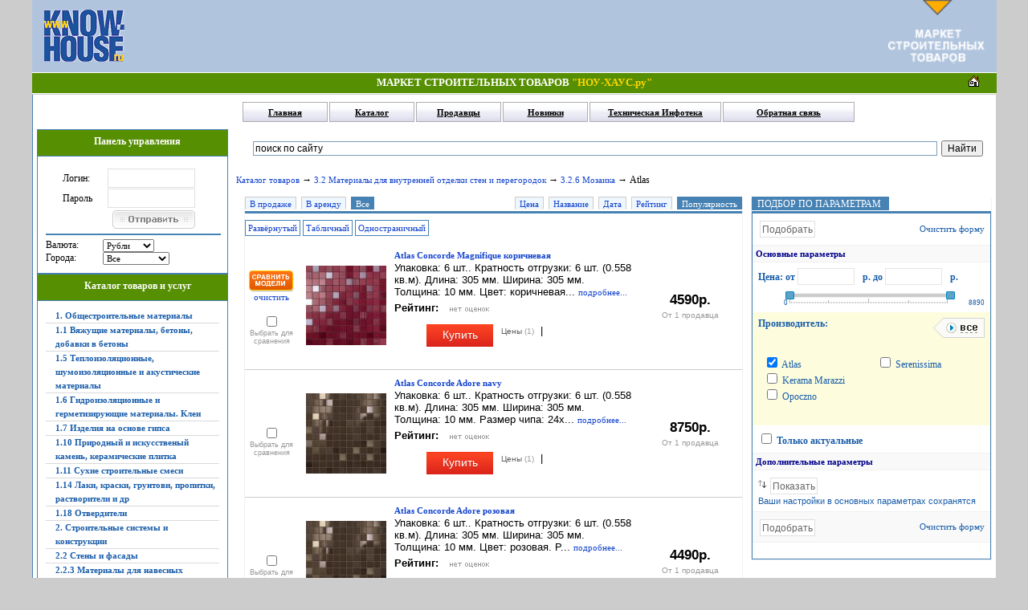

--- FILE ---
content_type: text/html; charset=windows-1251
request_url: http://market.know-house.ru/goods/326-mozaika/atlas/
body_size: 14330
content:
<!DOCTYPE html PUBLIC "-//W3C//DTD XHTML 1.0 Transitional//EN" "http://www.w3.org/TR/xhtml1/DTD/xhtml1-transitional.dtd">
<html xmlns="http://www.w3.org/1999/xhtml">
<head>
<META NAME="z-payment.label" CONTENT="z-payment label EF2153106D2F28BA02D9CAABE700FE1E">
<meta http-equiv="Content-Type" content="text/html; charset=windows-1251" />
<title>Atlas &raquo; Маркет строительный товаров &quot;НОУ-ХАУС.ру&quot;</title>
<meta name="description" content="" />
<meta name="keywords" content="" />
<meta name="generator" content="Каталог товаров" />
<link rel="search" type="application/opensearchdescription+xml" href="https://market.know-house.ru/engine/opensearch.php" title="Маркет строительный товаров &quot;НОУ-ХАУС.ру&quot;" />
<script type="text/javascript" src="/engine/classes/min/index.php?charset=windows-1251&amp;g=general&amp;10"></script>
<script type="text/javascript" src="/engine/classes/min/index.php?charset=windows-1251&amp;f=engine/ajax/catalog/js_catalog.js&amp;10"></script>
<link rel="stylesheet" type="text/css" href="/templates/catalog/css/style.css" />
<link rel="stylesheet" type="text/css" href="/templates/catalog/css/engine.css" />
<link rel="stylesheet" type="text/css" href="/templates/catalog/css/catalog.css" />
<link rel="stylesheet" type="text/css" href="/templates/catalog/css/info_pdf.css" />
<link href="/templates/catalog/css/favicon.ico" rel="shortcut icon">
<script language="javascript" type="text/javascript">
<!--
function bookmarkthis(title,url) {
  if (window.sidebar) { // Firefox
     window.sidebar.addPanel(title, url, "");
  } else if (document.all) { // IE
     window.external.AddFavorite(url, title);
  } else if (window.opera && window.print) { // Opera
     var elem = document.createElement('a');
     elem.setAttribute('href',url);
     elem.setAttribute('title',title);
     elem.setAttribute('rel','sidebar');
     elem.click();
  }
}
//-->
</script>

</head>
<body style="background:#ccc">
<div align="center"><div style="width:1201px">


<table width="100%" height="90" border="0" cellpadding="0" cellspacing="0" bgcolor="#b0c4de"> <tr align="middle">
<td width="120" valign="middle">
<a href="http://www.know-house.ru/" target="_blank">
<img src="/img/knowlogo.gif" width="100" height="65" border="0" alt="На главную страницу портала Know-House.Ru" hspace="15" align="left"></a>
</td>
<td align=center>
<script async src="//pagead2.googlesyndication.com/pagead/js/adsbygoogle.js"></script>
<!-- 468x60, создано 01.06.09 -->
<ins class="adsbygoogle"
     style="display:inline-block;width:468px;height:60px"
     data-ad-client="ca-pub-0397968564058709"
     data-ad-slot="4473072085"></ins>
<script>
(adsbygoogle = window.adsbygoogle || []).push({});
</script></td>
<td width="120" valign="top"><a href="http://market.know-house.ru/catalogue/"><img src="/img/inlogo.gif" width="120" height="80" border="0" alt="Техническая инфотека по строительству" hspace="15" align="right"></a>

</td>
 </tr>
</table>
<table class="up10" border="0" cellpadding=3 cellspacing=0 width="100%">
<tr>
<td width="15%" height="25">&nbsp;</td>
<td height="25" valign="middle" class="khs"><div align="center">
<strong><nobr>МАРКЕТ СТРОИТЕЛЬНЫХ ТОВАРОВ <font color="gold">&quot;НОУ-ХАУС.ру&quot;</font></nobr></strong></div></td>
<td class="khsr" height=25 align="right" valign="middle" width=15%>
<a href="http://www.know-house.ru/" target="_blank"><img src="/img/home.gif" width="15" height="15" border="0" alt="На главную страницу know-house.ru"></a>
&nbsp;
</table>

<table width="100%" height="1" border="0" cellpadding="0" cellspacing="0"><tr><td></td></tr></table>


<div id="loading-layer" style="display:none">Загрузка. Пожалуйста, подождите...</div>
<script type="text/javascript">
<!--
var dle_root       = '/';
var dle_admin      = '';
var dle_login_hash = '';
var dle_group      = 5;
var dle_skin       = 'catalog';
var dle_wysiwyg    = '0';
var quick_wysiwyg  = '0';
var dle_act_lang   = ["Да", "Нет", "Ввод", "Отмена", "Сохранить", "Удалить"];
var menu_short     = 'Быстрое редактирование';
var menu_full      = 'Полное редактирование';
var menu_profile   = 'Просмотр профиля';
var menu_send      = 'Отправить сообщение';
var menu_uedit     = 'Админцентр';
var dle_info       = 'Информация';
var dle_confirm    = 'Подтверждение';
var dle_prompt     = 'Ввод информации';
var dle_req_field  = 'Заполните все необходимые поля';
var dle_del_agree  = 'Вы действительно хотите удалить? Данное действие невозможно будет отменить';
var dle_spam_agree = 'Вы действительно хотите отметить пользователя как спамера? Это приведет к удалению всех его комментариев';
var dle_complaint  = 'Укажите текст вашей жалобы для администрации:';
var dle_big_text   = 'Выделен слишком большой участок текста.';
var dle_orfo_title = 'Укажите комментарий для администрации к найденной ошибке на странице';
var dle_p_send     = 'Отправить';
var dle_p_send_ok  = 'Уведомление успешно отправлено';
var dle_save_ok    = 'Изменения успешно сохранены. Обновить страницу?';
var dle_del_news   = 'Удалить статью';
var allow_dle_delete_news   = false;
//-->
</script>
  <table width="1200" border="0" cellspacing="0" cellpadding="0" align="center" class="cf4">
  <tr><td>
 <table width="100%" border="0" cellspacing="0" cellpadding="0" align="center">
 <tr>
      <td colspan=2 height="43" valign="top" valign="middle" style="padding-left:87px">
      
       <table width="450" cellspacing="0" cellpadding="0" align="center">
          <tr>
  <td width="100" height="43" id="hmenu" ><a href="http://market.know-house.ru/">Главная</a></td>
  <td width="100" height="43" id="hmenu"><a href="https://market.know-house.ru/catalogue/">Каталог</a></td>
  <td width="100" height="43" id="hmenu"><a href="https://market.know-house.ru/vendors/">Продавцы</a></td>
  <td width="100" height="43" id="hmenu"><a href="https://market.know-house.ru/novelty/">Новинки</a></td>
  <td width="200" height="43" id="hmenu_t"><a href="http://www.know-house.ru/infotek/" target="_blank">Техническая Инфотека</a></td>
  <td width="200" height="43" id="hmenu_t"><a href="http://market.know-house.ru/index.php?do=feedback" target="_blank">Обратная связь</a></td>
  </tr>
          </table>
          
        </td>
      </tr>
  </table>
 </tr>
  <tr><td>
  <table width="100%" border=0>
  <tr>
  <td align="left" valign="top" width="230" style="padding:0px 5px 5px 5px">
  <table width="100%" cellspacing="0" cellpadding="0">
    <tr>
      <td height="28" class="cf2">Панель управления</td>
      </tr>
    <tr>
      <td align="left" valign="top" class="cf4">
        <span class="blockmenu">
          

 			<div style="padding-top:5px; padding-left:21px;"><form method="post" action="">
              <table width="165">
                <tr align="left" valign="middle">
                  <td width="58" height="25" align="left">Логин:</td>
                  <td height="25" align="right"><input type="text" name="login_name" id="login_name" style="width:103px; height:20px; font-family:tahoma; font-size:11px; border:1px solid #E0E0E0 "></td>
                </tr>
                <tr align="left" valign="middle">
                  <td width="58" height="25" align="left">Пароль</td>
                  <td height="25" align="right"><input type="password" name="login_password" id="login_password" style="width:103px; height:20px; font-family:tahoma; font-size:11px; border:1px solid #E0E0E0 "></td>
                </tr>
                <tr align="left" valign="middle">
                  <td width="58" height="25" align="right">&nbsp;</td>
                  <td height="25" align="right"><div style="padding-top:2px; padding-left:0px;">
                    <input name="image" type="image" src="/templates/catalog/images/send.png">
					<input name="login" type="hidden" id="login" value="submit">
                    </div></td>
                </tr>
              </table></form>
              </div>

  <hr style="width:100%; border: 1px solid #4682b4;">
          
  <table width="100%" cellspacing="0" cellpadding="3" border="0">
  <tr><td>
    Валюта: </td>
  <td><form action="" method="post">
<select name="curr_menu" class="city_menu" onchange="submit()">
<option value="1" >Доллары</option><option value="3" >Евро</option><option value="7" selected>Рубли</option>
<input type="hidden" name="change_cur"  value="yes">
</form></td>
  </tr>
    
  <tr><td>
    Города: </td>
  <td><form action="" method="post">
<select name="city_menu" class="city_menu" onchange="submit()" style="max-width:150px;">
<option value="0">Все</option><option value="1" >Россия</option><option value="2" >&nbsp;&nbsp;&nbsp;Москва</option><option value="3" >&nbsp;&nbsp;&nbsp;Краснодар</option>
<input type="hidden" name="change_city" value="yes" />
</select>
</form>
  </td>
  </tr>
    
    
  </table>
          </span>
        </td>
      </tr>
  </table>
    
  <table width="100%" cellspacing="0" cellpadding="0">
    <tr>
      <td height="28" class="cf2">Каталог товаров и услуг</td>
      </tr>
    <tr>
      <td align="left" valign="top" class="cf4">
        <span class="blockmenu">
          <table width="100%" cellspacing="0" cellpadding="3" border="0">
		<tr>
			<td>
				<b><a href="http://market.know-house.ru/section/building-materials/">1. Общестроительные материалы</a></b>
			</td>
		</tr>		<tr>
			<td>
				<b><a href="http://market.know-house.ru/section/1.1-vyazhuschie-materialy-betony-dobavki-v-betony/">1.1 Вяжущие материалы, бетоны, добавки в бетоны</a></b>
			</td>
		</tr>		<tr>
			<td>
				<b><a href="http://market.know-house.ru/section/heat_proofing_materials/">1.5 Теплоизоляционные, шумоизоляционные и акустические материалы</a></b>
			</td>
		</tr>		<tr>
			<td>
				<b><a href="http://market.know-house.ru/section/waterproofing_sealing/">1.6 Гидроизоляционные и герметизирующие материалы. Клеи</a></b>
			</td>
		</tr>		<tr>
			<td>
				<b><a href="http://market.know-house.ru/section/1.7-izdeliya-na-osnove-gipsa/">1.7 Изделия на основе гипса</a></b>
			</td>
		</tr>		<tr>
			<td>
				<b><a href="http://market.know-house.ru/section/ceramic-tile/">1.10 Природный и искусственый камень, керамические плитка</a></b>
			</td>
		</tr>		<tr>
			<td>
				<b><a href="http://market.know-house.ru/section/dry-mixes/">1.11 Сухие строительные смеси</a></b>
			</td>
		</tr>		<tr>
			<td>
				<b><a href="http://market.know-house.ru/section/paints_varnishes/">1.14 Лаки, краски, грунтови, пропитки, растворители и др</a></b>
			</td>
		</tr>		<tr>
			<td>
				<b><a href="http://market.know-house.ru/section/1.18-otverditeli/">1.18 Отвердители</a></b>
			</td>
		</tr>		<tr>
			<td>
				<b><a href="http://market.know-house.ru/section/construction/">2. Строительные системы и конструкции</a></b>
			</td>
		</tr>		<tr>
			<td>
				<b><a href="http://market.know-house.ru/section/walls_facades/">2.2 Стены и фасады</a></b>
			</td>
		</tr>		<tr>
			<td>
				<b><a href="http://market.know-house.ru/section/for_ventilated_facades/">2.2.3 Материалы для навесных вентилируемых фасадов</a></b>
			</td>
		</tr>		<tr>
			<td>
				<b><a href="http://market.know-house.ru/section/protective_facades/">2.2.6 Защитно-декоративные покрытия для фасадов</a></b>
			</td>
		</tr>		<tr>
			<td>
				<b><a href="http://market.know-house.ru/section/2.2.6.2-fasadnye-kraski-dekorativnye-shtukaturki-i-pokrytiya/">2.2.6.2 Фасадные краски, декоративные штукатурки и покрытия</a></b>
			</td>
		</tr>		<tr>
			<td>
				<b><a href="http://market.know-house.ru/section/2.2.6.4-oblicovochnye-materialy/">2.2.6.4 Облицовочные материалы</a></b>
			</td>
		</tr>		<tr>
			<td>
				<b><a href="http://market.know-house.ru/section/roofs/">2.3 Крыши</a></b>
			</td>
		</tr>		<tr>
			<td>
				<b><a href="http://market.know-house.ru/section/truss_system/">2.3.1 Стропильные системы</a></b>
			</td>
		</tr>		<tr>
			<td>
				<b><a href="http://market.know-house.ru/section/roofing/">2.3.2 Кровельные покрытия</a></b>
			</td>
		</tr>		<tr>
			<td>
				<b><a href="http://market.know-house.ru/section/soft_roof/">2.3.2.1 Мягкая кровля</a></b>
			</td>
		</tr>		<tr>
			<td>
				<b><a href="http://market.know-house.ru/section/metal_roofs/">2.3.2.2 Металлические кровли</a></b>
			</td>
		</tr>		<tr>
			<td>
				<b><a href="http://market.know-house.ru/section/tile/">2.3.2.3 Черепица (керамическая, цементно-песчаная)</a></b>
			</td>
		</tr>		<tr>
			<td>
				<b><a href="http://market.know-house.ru/section/schiffer/">2.3.2.4 Шифер (асбестоцементный, бесасбестовый, волнистые битумные листы)</a></b>
			</td>
		</tr>		<tr>
			<td>
				<b><a href="http://market.know-house.ru/section/others/">2.3.2.5 Другие</a></b>
			</td>
		</tr>		<tr>
			<td>
				<b><a href="http://market.know-house.ru/section/materials_steam_waterproofing/">2.3.4 Материалы для паро- и гидроизоляции</a></b>
			</td>
		</tr>		<tr>
			<td>
				<b><a href="http://market.know-house.ru/section/completing_roofs1/">2.3.5 Комплектующие изделия для устройства крыш</a></b>
			</td>
		</tr>		<tr>
			<td>
				<b><a href="http://market.know-house.ru/section/doors/">2.7 Двери, арки, ворота, турникеты, люки</a></b>
			</td>
		</tr>		<tr>
			<td>
				<b><a href="http://market.know-house.ru/section/floors/">2.5 Полы</a></b>
			</td>
		</tr>		<tr>
			<td>
				<b><a href="http://market.know-house.ru/section/interior_systems/">3. Интерьерные системы</a></b>
			</td>
		</tr>		<tr>
			<td>
				<b><a href="http://market.know-house.ru/section/ceilings/">3.1 Потолки</a></b>
			</td>
		</tr>		<tr>
			<td>
				<b><a href="http://market.know-house.ru/section/seilings/">3.1.1 Подвесные потолки</a></b>
			</td>
		</tr>		<tr>
			<td>
				<b><a href="http://market.know-house.ru/section/suspended_ceiling/">3.1.2 Подшивные потолки</a></b>
			</td>
		</tr>		<tr>
			<td>
				<b><a href="http://market.know-house.ru/section/stretch_ceilings/">3.1.3 Натяжные потолки</a></b>
			</td>
		</tr>		<tr>
			<td>
				<b><a href="http://market.know-house.ru/section/glue_ceilings/">3.1.4 Клеевые потолки</a></b>
			</td>
		</tr>		<tr>
			<td>
				<b><a href="http://market.know-house.ru/section/elements_decor/">3.1.5 Элементы декора</a></b>
			</td>
		</tr>		<tr>
			<td>
				<b><a href="http://market.know-house.ru/section/materials_interior_decoration/">3.2 Материалы для внутренней отделки стен и перегородок</a></b>
			</td>
		</tr>		<tr>
			<td>
				<b><a href="http://market.know-house.ru/section/engineering-equipment/">4. Инженерное оборудование</a></b>
			</td>
		</tr>		<tr>
			<td>
				<b><a href="http://market.know-house.ru/section/4.3-vodoprovodno-kanalizacionnoe-oborudovanie/">4.3 Водопроводно-канализационное оборудование</a></b>
			</td>
		</tr>		<tr>
			<td>
				<b><a href="http://market.know-house.ru/section/heating/">4.4 Отопление</a></b>
			</td>
		</tr>		<tr>
			<td>
				<b><a href="http://market.know-house.ru/section/electrics/">4.5 Электрооборудование</a></b>
			</td>
		</tr>		<tr>
			<td>
				<b><a href="http://market.know-house.ru/section/low-voltage-networks/">4.6 Оборудование слаботочных сетей</a></b>
			</td>
		</tr>		<tr>
			<td>
				<b><a href="http://market.know-house.ru/section/security-systems-surveillance/">4.6.5 Системы безопасности, наблюдения</a></b>
			</td>
		</tr>		<tr>
			<td>
				<b><a href="http://market.know-house.ru/section/power-supplies/">4.6.7 Блоки питания</a></b>
			</td>
		</tr>		<tr>
			<td>
				<b><a href="http://market.know-house.ru/section/construction_equipment_tools/">5. Строительное оборудование и инструменты</a></b>
			</td>
		</tr>		<tr>
			<td>
				<b><a href="http://market.know-house.ru/section/5.1-oborudovanie-dlya-germetikov-i-kleev/">5.1 Оборудование для герметиков и клеев</a></b>
			</td>
		</tr>		<tr>
			<td>
				<b><a href="http://market.know-house.ru/section/other-building-products/">6. Другие строительные товары</a></b>
			</td>
		</tr>		<tr>
			<td>
				<b><a href="http://market.know-house.ru/section/lockers/">6.7 Сейфы</a></b>
			</td>
		</tr>		<tr>
			<td>
				<b><a href="http://market.know-house.ru/section/racks-and-benches/">6.8 Стелажи и верстаки</a></b>
			</td>
		</tr>		<tr>
			<td>
				<b><a href="http://market.know-house.ru/section/furniture/">7. Мебель</a></b>
			</td>
		</tr>		<tr>
			<td>
				<b><a href="http://market.know-house.ru/section/furniture-home/">7.1 Мебель для дома</a></b>
			</td>
		</tr>		<tr>
			<td>
				<b><a href="http://market.know-house.ru/section/office-furniture/">7.2 Мебель для офиса</a></b>
			</td>
		</tr>		<tr>
			<td>
				<b><a href="http://market.know-house.ru/section/other/">8. Другое</a></b>
			</td>
		</tr>		<tr>
			<td>
				<b><a href="http://market.know-house.ru/section/detectors-and-counters-bills/">8.1 Детекторы и счетчики купюр</a></b>
			</td>
		</tr>		<tr>
			<td>
				<b><a href="http://market.know-house.ru/section/shredders/">8.2 Уничтожители документов</a></b>
			</td>
		</tr>
</table>
          </span>
        </td>
      </tr>
  </table>
  <br />
    
    
  <table width="100%" cellspacing="0" cellpadding="0">
    <tr>
      <td height="28" class="cf2">Каталог продавцов</td>
      </tr>
    <tr>
      <td align="left" valign="top" class="cf4">
        <span class="blockmenu">
          
<table width="100%" cellspacing="0" cellpadding="0" border="0">




<tr>
	<td><a href="https://market.know-house.ru/vendors/6" title="Сейф-видео">Сейф-видео</a></td>
</tr>



<tr>
	<td><a href="https://market.know-house.ru/vendors/7" title="Крона">Крона</a></td>
</tr>



<tr>
	<td><a href="https://market.know-house.ru/vendors/5" title="Rockwool">Rockwool</a></td>
</tr>



<tr>
	<td><a href="https://market.know-house.ru/vendors/3" title="Теплолюкс">Теплолюкс</a></td>
</tr>



<tr>
	<td><a href="https://market.know-house.ru/vendors/10" title="СибТопПром">СибТопПром</a></td>
</tr>




<tr>
	<td><a href="https://market.know-house.ru/vendors/" title="Посмотреть всех продавцов">Посмотреть всех продавцов</a></td>
</tr>
</table>

          </span>
        </td>
      </tr>
  </table>
  <br />
    
  <table width="100%" cellspacing="0" cellpadding="0">
    <tr>
      <td height="28" class="cf2">Новые продавцы</td>
      </tr>
    <tr>
      <td align="left" valign="top" class="cf4">
        <span class="blockmenu">
          
<table width="100%" cellspacing="0" cellpadding="0" border="0">




<tr>
	<td><a href="https://market.know-house.ru/vendors/10" title="СибТопПром">СибТопПром</a></td>
</tr>



<tr>
	<td><a href="https://market.know-house.ru/vendors/9" title="Бафус">Бафус</a></td>
</tr>



<tr>
	<td><a href="https://market.know-house.ru/vendors/8" title="Вент-Фасад">Вент-Фасад</a></td>
</tr>



<tr>
	<td><a href="https://market.know-house.ru/vendors/7" title="Крона">Крона</a></td>
</tr>



<tr>
	<td><a href="https://market.know-house.ru/vendors/6" title="Сейф-видео">Сейф-видео</a></td>
</tr>




<tr>
	<td><a href="https://market.know-house.ru/vendors/" title="Посмотреть всех продавцов">Посмотреть всех продавцов</a></td>
</tr>
</table>

          </span>
        </td>
      </tr>
  </table>
  <br />
    

  
    
  <table width="100%" cellspacing="0" cellpadding="0">
    <tr>
      <td height="28" class="cf2">Популярные товары</td>
      </tr>
    <tr>
      <td align="left" valign="top" class="cf4">
        <span class="blockmenu">
          
<table width="100%" cellspacing="0" cellpadding="0" border="0">




<tr>
	<td align="center"><a href="https://market.know-house.ru/good/heated_floor/teplyy-pol-teplolyuks-20tloe2-63-1200" title="Теплый пол Теплолюкс 20ТЛОЭ2-63-1200">		<img src="https://market.know-house.ru/uploads/catalog/heated_floor/teplyy-pol-teplolyuks-20tloe2-63-1200/block/600x600.gif" class="cur_img" /><br />Теплый пол Теплолюкс 20ТЛОЭ2-63-1200</a></td>
</tr>



<tr>
	<td align="center"><a href="https://market.know-house.ru/good/ball_valve_electric/sharovoy-kran-s-elektroprivodom-jw5015-220vac-12apos-ss304" title="Шаровой кран с электроприводом JW5015 220VAC 1/2&apos; SS304">		<img src="https://market.know-house.ru/uploads/catalog/ball_valve_electric/sharovoy-kran-s-elektroprivodom-jw5015-220vac-12apos-ss304/block/600x600.gif" class="cur_img" /><br />Шаровой кран с электроприводом JW5015 220VAC 1/2&apos; SS304</a></td>
</tr>



<tr>
	<td align="center"><a href="https://market.know-house.ru/good/ball_valve_electric/sharovoy-kran-s-elektroprivodom-jw5015-12vdc-12apos-ss304" title="Шаровой кран с электроприводом JW5015 12VDC 1/2&apos; SS304">		<img src="https://market.know-house.ru/uploads/catalog/ball_valve_electric/sharovoy-kran-s-elektroprivodom-jw5015-12vdc-12apos-ss304/block/600x600.gif" class="cur_img" /><br />Шаровой кран с электроприводом JW5015 12VDC 1/2&apos; SS304</a></td>
</tr>



<tr>
	<td align="center"><a href="https://market.know-house.ru/good/heated_floor/teplyy-pol-teplolyuks-20tloe2-75-1400" title="Теплый пол Теплолюкс 20ТЛОЭ2-75-1400">		<img src="https://market.know-house.ru/uploads/catalog/heated_floor/teplyy-pol-teplolyuks-20tloe2-75-1400/block/600x600.gif" class="cur_img" /><br />Теплый пол Теплолюкс 20ТЛОЭ2-75-1400</a></td>
</tr>



<tr>
	<td align="center"><a href="https://market.know-house.ru/good/heating_elements/datchik-temperatury-tst-02-20" title="Датчик температуры TST-02-2,0">		<img src="https://market.know-house.ru/uploads/catalog/heating_elements/datchik-temperatury-tst-02-20/block/600x600.gif" class="cur_img" /><br />Датчик температуры TST-02-2,0</a></td>
</tr>




</table>

          </span>
        </td>
      </tr>
  </table>
  <br />
    
  <table width="100%" cellspacing="0" cellpadding="0">
    <tr>
      <td height="28" class="cf2">Последние отзывы</td>
      </tr>
    <tr>
      <td align="left" valign="top" class="cf4">
        <span class="blockmenu">
          
<table width="100%" cellspacing="0" cellpadding="0" border="0">




  <tr>
    <td colspan="2"><a href="https://market.know-house.ru/ratings/1142-kraski/beckers-elegant-vaggfarg-94-l-glubokomatovaya" title="Отзыв к Beckers Elegant Vaggfarg (9.4 л) глубокоматовая"><b>Отзыв к Beckers Elegant Vaggfarg (9.4 л) глубокоматовая</b></a></td>
  </tr>
  <tr>
    <td align="center"><a href="https://market.know-house.ru/ratings/1142-kraski/beckers-elegant-vaggfarg-94-l-glubokomatovaya" title="Beckers Elegant Vaggfarg (9.4 л) глубокоматовая">		<img src="https://market.know-house.ru/uploads/catalog/1142-kraski/beckers-elegant-vaggfarg-94-l-glubokomatovaya/block/100054813.jpg" class="cur_img" /></a></td>
    <td valign="top" style="padding-left:5px"><br /><div class="date_block">10-12-2016</div><br /><div>матовая краска elegant vaggfarg helmatt неоднородная,хоть процеживай сквозь марлю.Попадаются полно к ...<br /><a href="https://market.know-house.ru/ratings/1142-kraski/beckers-elegant-vaggfarg-94-l-glubokomatovaya" title="Beckers Elegant Vaggfarg (9.4 л) глубокоматовая" style="padding:0;">подробнее</a></div></td>
  </tr>
  <tr>
	<td class="pline"><img src="/templates/catalog/catalogue/files/s.gif" alt="" width="1" height="1" border="0"></td>
  </tr>



  <tr>
    <td colspan="2"><a href="https://market.know-house.ru/ratings/1144-propitki/alpa-elan-lasure-classic-750-ml-krasnoe-derevo" title="Отзыв к Alpa Elan Lasure Classic (750 мл) красное дерево"><b>Отзыв к Alpa Elan Lasure Classic (750 мл) красное дерево</b></a></td>
  </tr>
  <tr>
    <td align="center"><a href="https://market.know-house.ru/ratings/1144-propitki/alpa-elan-lasure-classic-750-ml-krasnoe-derevo" title="Alpa Elan Lasure Classic (750 мл) красное дерево">		<img src="https://market.know-house.ru/uploads/catalog/1144-propitki/alpa-elan-lasure-classic-750-ml-krasnoe-derevo/block/100017205.jpg" class="cur_img" /></a></td>
    <td valign="top" style="padding-left:5px"><br /><div class="date_block">28-09-2015</div><br /><div>сохнет не понятно сколько - жду вторые сутки а она липнет второй слой через год видимо ложить прийдё ...<br /><a href="https://market.know-house.ru/ratings/1144-propitki/alpa-elan-lasure-classic-750-ml-krasnoe-derevo" title="Alpa Elan Lasure Classic (750 мл) красное дерево" style="padding:0;">подробнее</a></div></td>
  </tr>
  <tr>
	<td class="pline"><img src="/templates/catalog/catalogue/files/s.gif" alt="" width="1" height="1" border="0"></td>
  </tr>



  <tr>
    <td colspan="2"><a href="https://market.know-house.ru/ratings/adhesives/titan-915-dlya-vannyh-komnat-professional-440-g" title="Отзыв к Титан 915 для ванных комнат (Professional) (440 г)"><b>Отзыв к Титан 915 для ванных комнат (Professional) (440 г)</b></a></td>
  </tr>
  <tr>
    <td align="center"><a href="https://market.know-house.ru/ratings/adhesives/titan-915-dlya-vannyh-komnat-professional-440-g" title="Титан 915 для ванных комнат (Professional) (440 г)">		<img src="https://market.know-house.ru/uploads/catalog/adhesives/titan-915-dlya-vannyh-komnat-professional-440-g/block/100012245.jpg" class="cur_img" /></a></td>
    <td valign="top" style="padding-left:5px"><br /><div class="date_block">21-09-2015</div><br /><div>Ничего он не клеит,хуже пва!!!! Шпатлевка,один в один!<br /><a href="https://market.know-house.ru/ratings/adhesives/titan-915-dlya-vannyh-komnat-professional-440-g" title="Титан 915 для ванных комнат (Professional) (440 г)" style="padding:0;">подробнее</a></div></td>
  </tr>
  <tr>
	<td class="pline"><img src="/templates/catalog/catalogue/files/s.gif" alt="" width="1" height="1" border="0"></td>
  </tr>



  <tr>
    <td colspan="2"><a href="https://market.know-house.ru/ratings/1142-kraski/alpina-praktichnaya-interernaya-10-l" title="Отзыв к Alpina Практичная интерьерная (10 л)"><b>Отзыв к Alpina Практичная интерьерная (10 л)</b></a></td>
  </tr>
  <tr>
    <td align="center"><a href="https://market.know-house.ru/ratings/1142-kraski/alpina-praktichnaya-interernaya-10-l" title="Alpina Практичная интерьерная (10 л)">		<img src="https://market.know-house.ru/uploads/catalog/1142-kraski/alpina-praktichnaya-interernaya-10-l/block/100054955.jpg" class="cur_img" /></a></td>
    <td valign="top" style="padding-left:5px"><br /><div class="date_block">12-09-2015</div><br /><div>очень плохая краска, производителю должно быть стыдно.
цвет не белый , а серый, даже в сравнении с  ...<br /><a href="https://market.know-house.ru/ratings/1142-kraski/alpina-praktichnaya-interernaya-10-l" title="Alpina Практичная интерьерная (10 л)" style="padding:0;">подробнее</a></div></td>
  </tr>
  <tr>
	<td class="pline"><img src="/templates/catalog/catalogue/files/s.gif" alt="" width="1" height="1" border="0"></td>
  </tr>



  <tr>
    <td colspan="2"><a href="https://market.know-house.ru/ratings/1142-kraski/dufa-hammerlack-25-l-chernaya-molotkovaya" title="Отзыв к Dufa Hammerlack (2.5 л) черная молотковая"><b>Отзыв к Dufa Hammerlack (2.5 л) черная молотковая</b></a></td>
  </tr>
  <tr>
    <td align="center"><a href="https://market.know-house.ru/ratings/1142-kraski/dufa-hammerlack-25-l-chernaya-molotkovaya" title="Dufa Hammerlack (2.5 л) черная молотковая">		<img src="https://market.know-house.ru/uploads/catalog/1142-kraski/dufa-hammerlack-25-l-chernaya-molotkovaya/block/100001044.jpg" class="cur_img" /></a></td>
    <td valign="top" style="padding-left:5px"><br /><div class="date_block">4-08-2015</div><br /><div>Краска просто супер<br /><a href="https://market.know-house.ru/ratings/1142-kraski/dufa-hammerlack-25-l-chernaya-molotkovaya" title="Dufa Hammerlack (2.5 л) черная молотковая" style="padding:0;">подробнее</a></div></td>
  </tr>
  <tr>
	<td class="pline"><img src="/templates/catalog/catalogue/files/s.gif" alt="" width="1" height="1" border="0"></td>
  </tr>




</table>

          </span>
        </td>
      </tr>
  </table>
  <br />
    
  </td>
    
  <td valign="top" style="padding:0px 5px 0px 5px">
  <div width="100%" style="padding:8px 5px 1px 15px">
    
    
    
<div class="ya-site-form ya-site-form_inited_no" onclick="return {'action':'http://market.know-house.ru/search1.html','arrow':false,'bg':'transparent','fontsize':12,'fg':'#000000','language':'ru','logo':'rb','publicname':'Поиск по market.know-house','suggest':true,'target':'_self','tld':'ru','type':2,'usebigdictionary':true,'searchid':2136269,'webopt':false,'websearch':false,'input_fg':'#000000','input_bg':'#ffffff','input_fontStyle':'normal','input_fontWeight':'normal','input_placeholder':'поиск по сайту','input_placeholderColor':'#000000','input_borderColor':'#7f9db9'}"><form action="http://yandex.ru/sitesearch" method="get" target="_self"><input type="hidden" name="searchid" value="2136269"/><input type="hidden" name="l10n" value="ru"/><input type="hidden" name="reqenc" value=""/><input type="text" name="text" value=""/><input type="submit" value="Найти"/></form></div><style type="text/css">.ya-page_js_yes .ya-site-form_inited_no { display: none; }</style><script type="text/javascript">(function(w,d,c){var s=d.createElement('script'),h=d.getElementsByTagName('script')[0],e=d.documentElement;if((' '+e.className+' ').indexOf(' ya-page_js_yes ')===-1){e.className+=' ya-page_js_yes';}s.type='text/javascript';s.async=true;s.charset='utf-8';s.src=(d.location.protocol==='https:'?'https:':'http:')+'//site.yandex.net/v2.0/js/all.js';h.parentNode.insertBefore(s,h);(w[c]||(w[c]=[])).push(function(){Ya.Site.Form.init()})})(window,document,'yandex_site_callbacks');</script>
    
  </div>
  <br />
  <div id="search-layer"></div>
    
    
    
    
    <div id='dle-content'>
<div class="catalog_speedbar"><a href="https://market.know-house.ru/catalogue" title="Каталог товаров"/>Каталог товаров</a> &rarr; <a href="https://market.know-house.ru/section/materials_interior_decoration/">3.2 Материалы для внутренней отделки стен и перегородок</a> &rarr; <a href="https://market.know-house.ru/goods/326-mozaika/">3.2.6 Мозаика</a> &rarr; Atlas</div>
<table width="100%" cellspacing="0" cellpadding="0" border="0">
   <tr>
	<td><img src="/templates/catalog/catalogue/files/s.gif" alt="" width="10" height="1" border="0"></td>
	<td valign="top" width="70%" class="textmain">

<div class="top10px">

<div class="mh1bg_cat">
<table width="100%" cellspacing="0" cellpadding="0" border="0" class="phed1">
<tr>
	<td>
	<a  href="https://market.know-house.ru/goods/326-mozaika/1/1/norm/offer/?&brand[]=536&search_goods=1">В продаже</a>&nbsp
	<a  href="https://market.know-house.ru/goods/326-mozaika/1/1/norm/rent/?&brand[]=536&search_goods=1">В аренду</a>&nbsp
	<a class="active" href="https://market.know-house.ru/goods/326-mozaika/1/1/norm/all/?&brand[]=536&search_goods=1">Все</a>
	</td>
	<td align="right">


	<a href="https://market.know-house.ru/goods/326-mozaika/4/1/norm/all/ASC/?&brand[]=536&search_goods=1" >Цена</a>&nbsp;
	<a href="https://market.know-house.ru/goods/326-mozaika/3/1/norm/all/ASC/?&brand[]=536&search_goods=1" >Название</a>&nbsp;
	<a href="https://market.know-house.ru/goods/326-mozaika/5/1/norm/all/DESC/?&brand[]=536&search_goods=1" >Дата</a>&nbsp;
	<a href="https://market.know-house.ru/goods/326-mozaika/2/1/norm/all/DESC/?&brand[]=536&search_goods=1" >Рейтинг</a>&nbsp;
	<a href="https://market.know-house.ru/goods/326-mozaika/1/1/norm/all/ASC/?&brand[]=536&search_goods=1" class="active  z-a" style="text-decoration: none">Популярность</a>


	</td>
</tr>
</table>
	</div>
<table width="100%" cellspacing="0" cellpadding="0" border="0">


<tr>
	<td colspan="7" class="utext" style="padding-top: 10px; padding-bottom: 10px;">
<a class="goods_active" href="https://market.know-house.ru/goods/326-mozaika/1/1/norm/all/?&brand[]=536&search_goods=1">Развёрнутый</a>
<a  href="https://market.know-house.ru/goods/326-mozaika/1/1/list/all/?&brand[]=536&search_goods=1">Табличный</a>
<a  href="https://market.know-house.ru/goods/326-mozaika/1/1/full/all">Одностраничный</a>
</td>
</tr>






<script type="text/javascript">

var category="catalog_326-mozaika";

</script>
<script type="text/javascript" src="/templates/catalog/catalogue/js/compare.js"></script>



<tr>
	<td class="pcheck"><div class="pcompbtn"><a href="javascript:compare('326-mozaika')"><img src="/templates/catalog/catalogue/files/btn_compare.gif" alt="Сравнить модели" border="0"></a><br /><a href="#" onClick="clearCompare(); return false; ">очистить</a><div id="cb_string_1">&nbsp;</div></div><label><input name="compare19565" class="326-mozaika" type="checkbox" id="atlas-concorde-magnifique-korichnevaya" onClick="update_cb(this,'atlas-concorde-magnifique-korichnevaya')" /><br>Выбрать для<br>сравнения</label></td>
	<td class="pimage"><a href="https://market.know-house.ru/good/326-mozaika/atlas-concorde-magnifique-korichnevaya">		<img src="https://market.know-house.ru/uploads/catalog/326-mozaika/atlas-concorde-magnifique-korichnevaya/block/100033135.jpg" class="cur_img" /></a></td>
	<td width="100%" class="pdescr" >
	<strong class="pname"> <a href="https://market.know-house.ru/good/326-mozaika/atlas-concorde-magnifique-korichnevaya">Atlas Concorde Magnifique коричневая</a></strong>
	
	<div>Упаковка: 6 шт.. Кратность отгрузки: 6 шт. (0.558 кв.м). Длина: 305 мм. Ширина: 305 мм. Толщина: 10 мм. Цвет: коричневая... <a href="https://market.know-house.ru/good/326-mozaika/atlas-concorde-magnifique-korichnevaya">подробнее...</a></div>
<div class="prate"><strong>Рейтинг:</strong> <img src="/templates/catalog/catalogue/files/stars_0_norate.gif" alt="" class="pstars"/>



		<ul class="links">
			<li class="first"><span class="small_price2"><a href="https://market.know-house.ru/good/site/22151"  rel="nofollow"  target="_blank" >Купить</a></span> <span style="color:#5f5f5f; font-size: 10px">&nbsp;&nbsp;Цены <span style="color: #999;font-size:10px;">(1)</span></li>&nbsp;&nbsp;|
            

			
		</ul>
</div>

</td>
	
	<td class="poffers">
	<div class="pprice" style="font-size:17px;">4590р.</div>От 1 продавца
	
	</td>
	
	
</tr>

<tr>
	<td class="pline" colspan="4"><img src="/templates/catalog/catalogue/files/s.gif" alt="" width="1" height="1" border="0"></td>
</tr>









<tr>
	<td class="pcheck"><div class="pcompbtn"><div id="cb_string_1">&nbsp;</div></div><label><input name="compare19568" class="326-mozaika" type="checkbox" id="atlas-concorde-adore-navy" onClick="update_cb(this,'atlas-concorde-adore-navy')" /><br>Выбрать для<br>сравнения</label></td>
	<td class="pimage"><a href="https://market.know-house.ru/good/326-mozaika/atlas-concorde-adore-navy">		<img src="https://market.know-house.ru/uploads/catalog/326-mozaika/atlas-concorde-adore-navy/block/100033136.jpg" class="cur_img" /></a></td>
	<td width="100%" class="pdescr" >
	<strong class="pname"> <a href="https://market.know-house.ru/good/326-mozaika/atlas-concorde-adore-navy">Atlas Concorde Adore navy</a></strong>
	
	<div>Упаковка: 6 шт.. Кратность отгрузки: 6 шт. (0.558 кв.м). Длина: 305 мм. Ширина: 305 мм. Толщина: 10 мм. Размер чипа: 24х... <a href="https://market.know-house.ru/good/326-mozaika/atlas-concorde-adore-navy">подробнее...</a></div>
<div class="prate"><strong>Рейтинг:</strong> <img src="/templates/catalog/catalogue/files/stars_0_norate.gif" alt="" class="pstars"/>



		<ul class="links">
			<li class="first"><span class="small_price2"><a href="https://market.know-house.ru/good/site/22154"  rel="nofollow"  target="_blank" >Купить</a></span> <span style="color:#5f5f5f; font-size: 10px">&nbsp;&nbsp;Цены <span style="color: #999;font-size:10px;">(1)</span></li>&nbsp;&nbsp;|
            

			
		</ul>
</div>

</td>
	
	<td class="poffers">
	<div class="pprice" style="font-size:17px;">8750р.</div>От 1 продавца
	
	</td>
	
	
</tr>

<tr>
	<td class="pline" colspan="4"><img src="/templates/catalog/catalogue/files/s.gif" alt="" width="1" height="1" border="0"></td>
</tr>









<tr>
	<td class="pcheck"><div class="pcompbtn"><div id="cb_string_1">&nbsp;</div></div><label><input name="compare19555" class="326-mozaika" type="checkbox" id="atlas-concorde-adore-rozovaya" onClick="update_cb(this,'atlas-concorde-adore-rozovaya')" /><br>Выбрать для<br>сравнения</label></td>
	<td class="pimage"><a href="https://market.know-house.ru/good/326-mozaika/atlas-concorde-adore-rozovaya">		<img src="https://market.know-house.ru/uploads/catalog/326-mozaika/atlas-concorde-adore-rozovaya/block/100033136.jpg" class="cur_img" /></a></td>
	<td width="100%" class="pdescr" >
	<strong class="pname"> <a href="https://market.know-house.ru/good/326-mozaika/atlas-concorde-adore-rozovaya">Atlas Concorde Adore розовая</a></strong>
	
	<div>Упаковка: 6 шт.. Кратность отгрузки: 6 шт. (0.558 кв.м). Длина: 305 мм. Ширина: 305 мм. Толщина: 10 мм. Цвет: розовая. Р... <a href="https://market.know-house.ru/good/326-mozaika/atlas-concorde-adore-rozovaya">подробнее...</a></div>
<div class="prate"><strong>Рейтинг:</strong> <img src="/templates/catalog/catalogue/files/stars_0_norate.gif" alt="" class="pstars"/>



		<ul class="links">
			<li class="first"><span class="small_price2"><a href="https://market.know-house.ru/good/site/22141"  rel="nofollow"  target="_blank" >Купить</a></span> <span style="color:#5f5f5f; font-size: 10px">&nbsp;&nbsp;Цены <span style="color: #999;font-size:10px;">(1)</span></li>&nbsp;&nbsp;|
            

			
		</ul>
</div>

</td>
	
	<td class="poffers">
	<div class="pprice" style="font-size:17px;">4490р.</div>От 1 продавца
	
	</td>
	
	
</tr>

<tr>
	<td class="pline" colspan="4"><img src="/templates/catalog/catalogue/files/s.gif" alt="" width="1" height="1" border="0"></td>
</tr>









<tr>
	<td class="pcheck"><div class="pcompbtn"><div id="cb_string_1">&nbsp;</div></div><label><input name="compare19560" class="326-mozaika" type="checkbox" id="atlas-concorde-burn" onClick="update_cb(this,'atlas-concorde-burn')" /><br>Выбрать для<br>сравнения</label></td>
	<td class="pimage"><a href="https://market.know-house.ru/good/326-mozaika/atlas-concorde-burn">		<img src="https://market.know-house.ru/uploads/catalog/326-mozaika/atlas-concorde-burn/block/100001740.jpg" class="cur_img" /></a></td>
	<td width="100%" class="pdescr" >
	<strong class="pname"> <a href="https://market.know-house.ru/good/326-mozaika/atlas-concorde-burn">Atlas Concorde Burn</a></strong>
	
	<div>Упаковка: 1 шт.. Кратность отгрузки: 1 шт.. Длина: 300 мм. Ширина: 300 мм. Толщина: 10 мм. Площадь сетки: 0.09 кв.м. Пло... <a href="https://market.know-house.ru/good/326-mozaika/atlas-concorde-burn">подробнее...</a></div>
<div class="prate"><strong>Рейтинг:</strong> <img src="/templates/catalog/catalogue/files/stars_0_norate.gif" alt="" class="pstars"/>



		<ul class="links">
			<li class="first"><span class="small_price2"><a href="https://market.know-house.ru/good/site/22146"  rel="nofollow"  target="_blank" >Купить</a></span> <span style="color:#5f5f5f; font-size: 10px">&nbsp;&nbsp;Цены <span style="color: #999;font-size:10px;">(1)</span></li>&nbsp;&nbsp;|
            

			
		</ul>
</div>

</td>
	
	<td class="poffers">
	<div class="pprice" style="font-size:17px;">5350р.</div>От 1 продавца
	
	</td>
	
	
</tr>

<tr>
	<td class="pline" colspan="4"><img src="/templates/catalog/catalogue/files/s.gif" alt="" width="1" height="1" border="0"></td>
</tr>









<tr>
	<td class="pcheck"><div class="pcompbtn"><div id="cb_string_1">&nbsp;</div></div><label><input name="compare19561" class="326-mozaika" type="checkbox" id="atlas-concorde-magnifique-belaya" onClick="update_cb(this,'atlas-concorde-magnifique-belaya')" /><br>Выбрать для<br>сравнения</label></td>
	<td class="pimage"><a href="https://market.know-house.ru/good/326-mozaika/atlas-concorde-magnifique-belaya">		<img src="https://market.know-house.ru/uploads/catalog/326-mozaika/atlas-concorde-magnifique-belaya/block/100033135.jpg" class="cur_img" /></a></td>
	<td width="100%" class="pdescr" >
	<strong class="pname"> <a href="https://market.know-house.ru/good/326-mozaika/atlas-concorde-magnifique-belaya">Atlas Concorde Magnifique белая</a></strong>
	
	<div>Упаковка: 6 шт.. Кратность отгрузки: 6 шт. (0.558 кв.м). Длина: 305 мм. Ширина: 305 мм. Толщина: 10 мм. Цвет: белая. Раз... <a href="https://market.know-house.ru/good/326-mozaika/atlas-concorde-magnifique-belaya">подробнее...</a></div>
<div class="prate"><strong>Рейтинг:</strong> <img src="/templates/catalog/catalogue/files/stars_0_norate.gif" alt="" class="pstars"/>



		<ul class="links">
			<li class="first"><span class="small_price2"><a href="https://market.know-house.ru/good/site/22147"  rel="nofollow"  target="_blank" >Купить</a></span> <span style="color:#5f5f5f; font-size: 10px">&nbsp;&nbsp;Цены <span style="color: #999;font-size:10px;">(1)</span></li>&nbsp;&nbsp;|
            

			
		</ul>
</div>

</td>
	
	<td class="poffers">
	<div class="pprice" style="font-size:17px;">4590р.</div>От 1 продавца
	
	</td>
	
	
</tr>

<tr>
	<td class="pline" colspan="4"><img src="/templates/catalog/catalogue/files/s.gif" alt="" width="1" height="1" border="0"></td>
</tr>









<tr>
	<td class="pcheck"><div class="pcompbtn"><div id="cb_string_1">&nbsp;</div></div><label><input name="compare19548" class="326-mozaika" type="checkbox" id="atlas-concorde-royale-notte" onClick="update_cb(this,'atlas-concorde-royale-notte')" /><br>Выбрать для<br>сравнения</label></td>
	<td class="pimage"><a href="https://market.know-house.ru/good/326-mozaika/atlas-concorde-royale-notte">		<img src="https://market.know-house.ru/uploads/catalog/326-mozaika/atlas-concorde-royale-notte/block/100033133.jpg" class="cur_img" /></a></td>
	<td width="100%" class="pdescr" >
	<strong class="pname"> <a href="https://market.know-house.ru/good/326-mozaika/atlas-concorde-royale-notte">Atlas Concorde Royale Notte</a></strong>
	
	<div>Упаковка: 10 шт.. Кратность отгрузки: 10 шт. (0.9 кв.м). Длина: 300 мм. Ширина: 300 мм. Толщина: 6.5 мм. Площадь сетки: ... <a href="https://market.know-house.ru/good/326-mozaika/atlas-concorde-royale-notte">подробнее...</a></div>
<div class="prate"><strong>Рейтинг:</strong> <img src="/templates/catalog/catalogue/files/stars_0_norate.gif" alt="" class="pstars"/>



		<ul class="links">
			<li class="first"><span class="small_price2"><a href="https://market.know-house.ru/good/site/22134"  rel="nofollow"  target="_blank" >Купить</a></span> <span style="color:#5f5f5f; font-size: 10px">&nbsp;&nbsp;Цены <span style="color: #999;font-size:10px;">(1)</span></li>&nbsp;&nbsp;|
            

			
		</ul>
</div>

</td>
	
	<td class="poffers">
	<div class="pprice" style="font-size:17px;">5250р.</div>От 1 продавца
	
	</td>
	
	
</tr>

<tr>
	<td class="pline" colspan="4"><img src="/templates/catalog/catalogue/files/s.gif" alt="" width="1" height="1" border="0"></td>
</tr>









<tr>
	<td class="pcheck"><div class="pcompbtn"><div id="cb_string_1">&nbsp;</div></div><label><input name="compare19558" class="326-mozaika" type="checkbox" id="atlas-concorde-ambition-kremovaya" onClick="update_cb(this,'atlas-concorde-ambition-kremovaya')" /><br>Выбрать для<br>сравнения</label></td>
	<td class="pimage"><a href="https://market.know-house.ru/good/326-mozaika/atlas-concorde-ambition-kremovaya">		<img src="https://market.know-house.ru/uploads/catalog/326-mozaika/atlas-concorde-ambition-kremovaya/block/100001739.jpg" class="cur_img" /></a></td>
	<td width="100%" class="pdescr" >
	<strong class="pname"> <a href="https://market.know-house.ru/good/326-mozaika/atlas-concorde-ambition-kremovaya">Atlas Concorde Ambition кремовая</a></strong>
	
	<div>Упаковка: 6 шт.. Кратность отгрузки: 6 шт. (0.558 кв.м). Длина: 305 мм. Ширина: 305 мм. Толщина: 10 мм. Цвет: кремовая. ... <a href="https://market.know-house.ru/good/326-mozaika/atlas-concorde-ambition-kremovaya">подробнее...</a></div>
<div class="prate"><strong>Рейтинг:</strong> <img src="/templates/catalog/catalogue/files/stars_0_norate.gif" alt="" class="pstars"/>



		<ul class="links">
			<li class="first"><span class="small_price2"><a href="https://market.know-house.ru/good/site/22144"  rel="nofollow"  target="_blank" >Купить</a></span> <span style="color:#5f5f5f; font-size: 10px">&nbsp;&nbsp;Цены <span style="color: #999;font-size:10px;">(1)</span></li>&nbsp;&nbsp;|
            

			
		</ul>
</div>

</td>
	
	<td class="poffers">
	<div class="pprice" style="font-size:17px;">4490р.</div>От 1 продавца
	
	</td>
	
	
</tr>

<tr>
	<td class="pline" colspan="4"><img src="/templates/catalog/catalogue/files/s.gif" alt="" width="1" height="1" border="0"></td>
</tr>









<tr>
	<td class="pcheck"><div class="pcompbtn"><div id="cb_string_1">&nbsp;</div></div><label><input name="compare19562" class="326-mozaika" type="checkbox" id="atlas-concorde-magnifique-shampan" onClick="update_cb(this,'atlas-concorde-magnifique-shampan')" /><br>Выбрать для<br>сравнения</label></td>
	<td class="pimage"><a href="https://market.know-house.ru/good/326-mozaika/atlas-concorde-magnifique-shampan">		<img src="https://market.know-house.ru/uploads/catalog/326-mozaika/atlas-concorde-magnifique-shampan/block/100033135.jpg" class="cur_img" /></a></td>
	<td width="100%" class="pdescr" >
	<strong class="pname"> <a href="https://market.know-house.ru/good/326-mozaika/atlas-concorde-magnifique-shampan">Atlas Concorde Magnifique шампань</a></strong>
	
	<div>Упаковка: 6 шт.. Кратность отгрузки: 6 шт. (0.558 кв.м). Длина: 305 мм. Ширина: 305 мм. Толщина: 10 мм. Цвет: шампань. Р... <a href="https://market.know-house.ru/good/326-mozaika/atlas-concorde-magnifique-shampan">подробнее...</a></div>
<div class="prate"><strong>Рейтинг:</strong> <img src="/templates/catalog/catalogue/files/stars_0_norate.gif" alt="" class="pstars"/>



		<ul class="links">
			<li class="first"><span class="small_price2"><a href="https://market.know-house.ru/good/site/22148"  rel="nofollow"  target="_blank" >Купить</a></span> <span style="color:#5f5f5f; font-size: 10px">&nbsp;&nbsp;Цены <span style="color: #999;font-size:10px;">(1)</span></li>&nbsp;&nbsp;|
            

			
		</ul>
</div>

</td>
	
	<td class="poffers">
	<div class="pprice" style="font-size:17px;">4590р.</div>От 1 продавца
	
	</td>
	
	
</tr>

<tr>
	<td class="pline" colspan="4"><img src="/templates/catalog/catalogue/files/s.gif" alt="" width="1" height="1" border="0"></td>
</tr>









<tr>
	<td class="pcheck"><div class="pcompbtn"><div id="cb_string_1">&nbsp;</div></div><label><input name="compare19553" class="326-mozaika" type="checkbox" id="atlas-concorde-adore-slonovaya-kost" onClick="update_cb(this,'atlas-concorde-adore-slonovaya-kost')" /><br>Выбрать для<br>сравнения</label></td>
	<td class="pimage"><a href="https://market.know-house.ru/good/326-mozaika/atlas-concorde-adore-slonovaya-kost">		<img src="https://market.know-house.ru/uploads/catalog/326-mozaika/atlas-concorde-adore-slonovaya-kost/block/100033136.jpg" class="cur_img" /></a></td>
	<td width="100%" class="pdescr" >
	<strong class="pname"> <a href="https://market.know-house.ru/good/326-mozaika/atlas-concorde-adore-slonovaya-kost">Atlas Concorde Adore слоновая кость</a></strong>
	
	<div>Упаковка: 6 шт.. Кратность отгрузки: 6 шт. (0.558 кв.м). Длина: 305 мм. Ширина: 305 мм. Толщина: 10 мм. Цвет: слоновая к... <a href="https://market.know-house.ru/good/326-mozaika/atlas-concorde-adore-slonovaya-kost">подробнее...</a></div>
<div class="prate"><strong>Рейтинг:</strong> <img src="/templates/catalog/catalogue/files/stars_0_norate.gif" alt="" class="pstars"/>



		<ul class="links">
			<li class="first"><span class="small_price2"><a href="https://market.know-house.ru/good/site/22139"  rel="nofollow"  target="_blank" >Купить</a></span> <span style="color:#5f5f5f; font-size: 10px">&nbsp;&nbsp;Цены <span style="color: #999;font-size:10px;">(1)</span></li>&nbsp;&nbsp;|
            

			
		</ul>
</div>

</td>
	
	<td class="poffers">
	<div class="pprice" style="font-size:17px;">4490р.</div>От 1 продавца
	
	</td>
	
	
</tr>

<tr>
	<td class="pline" colspan="4"><img src="/templates/catalog/catalogue/files/s.gif" alt="" width="1" height="1" border="0"></td>
</tr>









<tr>
	<td class="pcheck"><div class="pcompbtn"><div id="cb_string_1">&nbsp;</div></div><label><input name="compare19569" class="326-mozaika" type="checkbox" id="atlas-concorde-magnifique-ametist" onClick="update_cb(this,'atlas-concorde-magnifique-ametist')" /><br>Выбрать для<br>сравнения</label></td>
	<td class="pimage"><a href="https://market.know-house.ru/good/326-mozaika/atlas-concorde-magnifique-ametist">		<img src="https://market.know-house.ru/uploads/catalog/326-mozaika/atlas-concorde-magnifique-ametist/block/100033135.jpg" class="cur_img" /></a></td>
	<td width="100%" class="pdescr" >
	<strong class="pname"> <a href="https://market.know-house.ru/good/326-mozaika/atlas-concorde-magnifique-ametist">Atlas Concorde Magnifique аметист</a></strong>
	
	<div>Упаковка: 6 шт.. Кратность отгрузки: 6 шт. (0.558 кв.м). Длина: 305 мм. Ширина: 305 мм. Толщина: 10 мм. Цвет: аметист. Р... <a href="https://market.know-house.ru/good/326-mozaika/atlas-concorde-magnifique-ametist">подробнее...</a></div>
<div class="prate"><strong>Рейтинг:</strong> <img src="/templates/catalog/catalogue/files/stars_0_norate.gif" alt="" class="pstars"/>



		<ul class="links">
			<li class="first"><span class="small_price2"><a href="https://market.know-house.ru/good/site/22155"  rel="nofollow"  target="_blank" >Купить</a></span> <span style="color:#5f5f5f; font-size: 10px">&nbsp;&nbsp;Цены <span style="color: #999;font-size:10px;">(1)</span></li>&nbsp;&nbsp;|
            

			
		</ul>
</div>

</td>
	
	<td class="poffers">
	<div class="pprice" style="font-size:17px;">4590р.</div>От 1 продавца
	
	</td>
	
	
</tr>

<tr>
	<td class="pline" colspan="4"><img src="/templates/catalog/catalogue/files/s.gif" alt="" width="1" height="1" border="0"></td>
</tr>









<tr>
	<td class="pcheck"><div class="pcompbtn"><div id="cb_string_1">&nbsp;</div></div><label><input name="compare19549" class="326-mozaika" type="checkbox" id="atlas-concorde-royale-moka" onClick="update_cb(this,'atlas-concorde-royale-moka')" /><br>Выбрать для<br>сравнения</label></td>
	<td class="pimage"><a href="https://market.know-house.ru/good/326-mozaika/atlas-concorde-royale-moka">		<img src="https://market.know-house.ru/uploads/catalog/326-mozaika/atlas-concorde-royale-moka/block/100033133.jpg" class="cur_img" /></a></td>
	<td width="100%" class="pdescr" >
	<strong class="pname"> <a href="https://market.know-house.ru/good/326-mozaika/atlas-concorde-royale-moka">Atlas Concorde Royale Moka</a></strong>
	
	<div>Упаковка: 10 шт.. Кратность отгрузки: 10 шт. (0.9 кв.м). Длина: 300 мм. Ширина: 300 мм. Толщина: 6.5 мм. Площадь сетки: ... <a href="https://market.know-house.ru/good/326-mozaika/atlas-concorde-royale-moka">подробнее...</a></div>
<div class="prate"><strong>Рейтинг:</strong> <img src="/templates/catalog/catalogue/files/stars_0_norate.gif" alt="" class="pstars"/>



		<ul class="links">
			<li class="first"><span class="small_price2"><a href="https://market.know-house.ru/good/site/22135"  rel="nofollow"  target="_blank" >Купить</a></span> <span style="color:#5f5f5f; font-size: 10px">&nbsp;&nbsp;Цены <span style="color: #999;font-size:10px;">(1)</span></li>&nbsp;&nbsp;|
            

			
		</ul>
</div>

</td>
	
	<td class="poffers">
	<div class="pprice" style="font-size:17px;">5250р.</div>От 1 продавца
	
	</td>
	
	
</tr>

<tr>
	<td class="pline" colspan="4"><img src="/templates/catalog/catalogue/files/s.gif" alt="" width="1" height="1" border="0"></td>
</tr>









<tr>
	<td class="pcheck"><div class="pcompbtn"><div id="cb_string_1">&nbsp;</div></div><label><input name="compare19552" class="326-mozaika" type="checkbox" id="atlas-concorde-magnifique-slonovaya-kost" onClick="update_cb(this,'atlas-concorde-magnifique-slonovaya-kost')" /><br>Выбрать для<br>сравнения</label></td>
	<td class="pimage"><a href="https://market.know-house.ru/good/326-mozaika/atlas-concorde-magnifique-slonovaya-kost">		<img src="https://market.know-house.ru/uploads/catalog/326-mozaika/atlas-concorde-magnifique-slonovaya-kost/block/100033135.jpg" class="cur_img" /></a></td>
	<td width="100%" class="pdescr" >
	<strong class="pname"> <a href="https://market.know-house.ru/good/326-mozaika/atlas-concorde-magnifique-slonovaya-kost">Atlas Concorde Magnifique слоновая кость</a></strong>
	
	<div>Упаковка: 6 шт.. Кратность отгрузки: 6 шт. (0.558 кв.м). Длина: 305 мм. Ширина: 305 мм. Толщина: 10 мм. Цвет: слоновая к... <a href="https://market.know-house.ru/good/326-mozaika/atlas-concorde-magnifique-slonovaya-kost">подробнее...</a></div>
<div class="prate"><strong>Рейтинг:</strong> <img src="/templates/catalog/catalogue/files/stars_0_norate.gif" alt="" class="pstars"/>



		<ul class="links">
			<li class="first"><span class="small_price2"><a href="https://market.know-house.ru/good/site/22138"  rel="nofollow"  target="_blank" >Купить</a></span> <span style="color:#5f5f5f; font-size: 10px">&nbsp;&nbsp;Цены <span style="color: #999;font-size:10px;">(1)</span></li>&nbsp;&nbsp;|
            

			
		</ul>
</div>

</td>
	
	<td class="poffers">
	<div class="pprice" style="font-size:17px;">8890р.</div>От 1 продавца
	
	</td>
	
	
</tr>

<tr>
	<td class="pline" colspan="4"><img src="/templates/catalog/catalogue/files/s.gif" alt="" width="1" height="1" border="0"></td>
</tr>









<tr>
	<td class="pcheck"><div class="pcompbtn"><div id="cb_string_1">&nbsp;</div></div><label><input name="compare19557" class="326-mozaika" type="checkbox" id="atlas-concorde-ambition-serovato-bezhevaya" onClick="update_cb(this,'atlas-concorde-ambition-serovato-bezhevaya')" /><br>Выбрать для<br>сравнения</label></td>
	<td class="pimage"><a href="https://market.know-house.ru/good/326-mozaika/atlas-concorde-ambition-serovato-bezhevaya">		<img src="https://market.know-house.ru/uploads/catalog/326-mozaika/atlas-concorde-ambition-serovato-bezhevaya/block/100001739.jpg" class="cur_img" /></a></td>
	<td width="100%" class="pdescr" >
	<strong class="pname"> <a href="https://market.know-house.ru/good/326-mozaika/atlas-concorde-ambition-serovato-bezhevaya">Atlas Concorde Ambition серовато-бежевая</a></strong>
	
	<div>Упаковка: 6 шт.. Кратность отгрузки: 6 шт. (0.558 кв.м). Длина: 305 мм. Ширина: 305 мм. Толщина: 10 мм. Цвет: серовато-б... <a href="https://market.know-house.ru/good/326-mozaika/atlas-concorde-ambition-serovato-bezhevaya">подробнее...</a></div>
<div class="prate"><strong>Рейтинг:</strong> <img src="/templates/catalog/catalogue/files/stars_0_norate.gif" alt="" class="pstars"/>



		<ul class="links">
			<li class="first"><span class="small_price2"><a href="https://market.know-house.ru/good/site/22143"  rel="nofollow"  target="_blank" >Купить</a></span> <span style="color:#5f5f5f; font-size: 10px">&nbsp;&nbsp;Цены <span style="color: #999;font-size:10px;">(1)</span></li>&nbsp;&nbsp;|
            

			
		</ul>
</div>

</td>
	
	<td class="poffers">
	<div class="pprice" style="font-size:17px;">4490р.</div>От 1 продавца
	
	</td>
	
	
</tr>

<tr>
	<td class="pline" colspan="4"><img src="/templates/catalog/catalogue/files/s.gif" alt="" width="1" height="1" border="0"></td>
</tr>









<tr>
	<td class="pcheck"><div class="pcompbtn"><div id="cb_string_1">&nbsp;</div></div><label><input name="compare19544" class="326-mozaika" type="checkbox" id="atlas-concorde-admiration-korichnevaya" onClick="update_cb(this,'atlas-concorde-admiration-korichnevaya')" /><br>Выбрать для<br>сравнения</label></td>
	<td class="pimage"><a href="https://market.know-house.ru/good/326-mozaika/atlas-concorde-admiration-korichnevaya">		<img src="https://market.know-house.ru/uploads/catalog/326-mozaika/atlas-concorde-admiration-korichnevaya/block/100033132.jpg" class="cur_img" /></a></td>
	<td width="100%" class="pdescr" >
	<strong class="pname"> <a href="https://market.know-house.ru/good/326-mozaika/atlas-concorde-admiration-korichnevaya">Atlas Concorde Admiration коричневая</a></strong>
	
	<div>Упаковка: 6 шт.. Кратность отгрузки: 6 шт. (0.558 кв.м). Длина: 305 мм. Ширина: 305 мм. Толщина: 10 мм. Цвет: коричневая... <a href="https://market.know-house.ru/good/326-mozaika/atlas-concorde-admiration-korichnevaya">подробнее...</a></div>
<div class="prate"><strong>Рейтинг:</strong> <img src="/templates/catalog/catalogue/files/stars_0_norate.gif" alt="" class="pstars"/>



		<ul class="links">
			<li class="first"><span class="small_price2"><a href="https://market.know-house.ru/good/site/22130"  rel="nofollow"  target="_blank" >Купить</a></span> <span style="color:#5f5f5f; font-size: 10px">&nbsp;&nbsp;Цены <span style="color: #999;font-size:10px;">(1)</span></li>&nbsp;&nbsp;|
            

			
		</ul>
</div>

</td>
	
	<td class="poffers">
	<div class="pprice" style="font-size:17px;">4750р.</div>От 1 продавца
	
	</td>
	
	
</tr>

<tr>
	<td class="pline" colspan="4"><img src="/templates/catalog/catalogue/files/s.gif" alt="" width="1" height="1" border="0"></td>
</tr>









<tr>
	<td class="pcheck"><div class="pcompbtn"><div id="cb_string_1">&nbsp;</div></div><label><input name="compare19556" class="326-mozaika" type="checkbox" id="atlas-concorde-adore-krasnaya" onClick="update_cb(this,'atlas-concorde-adore-krasnaya')" /><br>Выбрать для<br>сравнения</label></td>
	<td class="pimage"><a href="https://market.know-house.ru/good/326-mozaika/atlas-concorde-adore-krasnaya">		<img src="https://market.know-house.ru/uploads/catalog/326-mozaika/atlas-concorde-adore-krasnaya/block/100033136.jpg" class="cur_img" /></a></td>
	<td width="100%" class="pdescr" >
	<strong class="pname"> <a href="https://market.know-house.ru/good/326-mozaika/atlas-concorde-adore-krasnaya">Atlas Concorde Adore красная</a></strong>
	
	<div>Упаковка: 6 шт.. Кратность отгрузки: 6 шт. (0.558 кв.м). Длина: 305 мм. Ширина: 305 мм. Толщина: 10 мм. Цвет: красная. Р... <a href="https://market.know-house.ru/good/326-mozaika/atlas-concorde-adore-krasnaya">подробнее...</a></div>
<div class="prate"><strong>Рейтинг:</strong> <img src="/templates/catalog/catalogue/files/stars_0_norate.gif" alt="" class="pstars"/>



		<ul class="links">
			<li class="first"><span class="small_price2"><a href="https://market.know-house.ru/good/site/22142"  rel="nofollow"  target="_blank" >Купить</a></span> <span style="color:#5f5f5f; font-size: 10px">&nbsp;&nbsp;Цены <span style="color: #999;font-size:10px;">(1)</span></li>&nbsp;&nbsp;|
            

			
		</ul>
</div>

</td>
	
	<td class="poffers">
	<div class="pprice" style="font-size:17px;">4490р.</div>От 1 продавца
	
	</td>
	
	
</tr>

<tr>
	<td class="pline" colspan="4"><img src="/templates/catalog/catalogue/files/s.gif" alt="" width="1" height="1" border="0"></td>
</tr>









<tr>
	<td class="pcheck"><div class="pcompbtn"><div id="cb_string_1">&nbsp;</div></div><label><input name="compare19564" class="326-mozaika" type="checkbox" id="atlas-concorde-magnifique-biryuzovaya" onClick="update_cb(this,'atlas-concorde-magnifique-biryuzovaya')" /><br>Выбрать для<br>сравнения</label></td>
	<td class="pimage"><a href="https://market.know-house.ru/good/326-mozaika/atlas-concorde-magnifique-biryuzovaya">		<img src="https://market.know-house.ru/uploads/catalog/326-mozaika/atlas-concorde-magnifique-biryuzovaya/block/100033135.jpg" class="cur_img" /></a></td>
	<td width="100%" class="pdescr" >
	<strong class="pname"> <a href="https://market.know-house.ru/good/326-mozaika/atlas-concorde-magnifique-biryuzovaya">Atlas Concorde Magnifique бирюзовая</a></strong>
	
	<div>Упаковка: 6 шт.. Кратность отгрузки: 6 шт. (0.558 кв.м). Длина: 305 мм. Ширина: 305 мм. Толщина: 10 мм. Цвет: бирюзовая.... <a href="https://market.know-house.ru/good/326-mozaika/atlas-concorde-magnifique-biryuzovaya">подробнее...</a></div>
<div class="prate"><strong>Рейтинг:</strong> <img src="/templates/catalog/catalogue/files/stars_0_norate.gif" alt="" class="pstars"/>



		<ul class="links">
			<li class="first"><span class="small_price2"><a href="https://market.know-house.ru/good/site/22150"  rel="nofollow"  target="_blank" >Купить</a></span> <span style="color:#5f5f5f; font-size: 10px">&nbsp;&nbsp;Цены <span style="color: #999;font-size:10px;">(1)</span></li>&nbsp;&nbsp;|
            

			
		</ul>
</div>

</td>
	
	<td class="poffers">
	<div class="pprice" style="font-size:17px;">4590р.</div>От 1 продавца
	
	</td>
	
	
</tr>

<tr>
	<td class="pline" colspan="4"><img src="/templates/catalog/catalogue/files/s.gif" alt="" width="1" height="1" border="0"></td>
</tr>









<tr>
	<td class="pcheck"><div class="pcompbtn"><div id="cb_string_1">&nbsp;</div></div><label><input name="compare19559" class="326-mozaika" type="checkbox" id="atlas-concorde-ambition-moka" onClick="update_cb(this,'atlas-concorde-ambition-moka')" /><br>Выбрать для<br>сравнения</label></td>
	<td class="pimage"><a href="https://market.know-house.ru/good/326-mozaika/atlas-concorde-ambition-moka">		<img src="https://market.know-house.ru/uploads/catalog/326-mozaika/atlas-concorde-ambition-moka/block/100001739.jpg" class="cur_img" /></a></td>
	<td width="100%" class="pdescr" >
	<strong class="pname"> <a href="https://market.know-house.ru/good/326-mozaika/atlas-concorde-ambition-moka">Atlas Concorde Ambition мока</a></strong>
	
	<div>Упаковка: 6 шт.. Кратность отгрузки: 6 шт. (0.558 кв.м). Длина: 305 мм. Ширина: 305 мм. Толщина: 10 мм. Цвет: мока. Разм... <a href="https://market.know-house.ru/good/326-mozaika/atlas-concorde-ambition-moka">подробнее...</a></div>
<div class="prate"><strong>Рейтинг:</strong> <img src="/templates/catalog/catalogue/files/stars_0_norate.gif" alt="" class="pstars"/>



		<ul class="links">
			<li class="first"><span class="small_price2"><a href="https://market.know-house.ru/good/site/22145"  rel="nofollow"  target="_blank" >Купить</a></span> <span style="color:#5f5f5f; font-size: 10px">&nbsp;&nbsp;Цены <span style="color: #999;font-size:10px;">(1)</span></li>&nbsp;&nbsp;|
            

			
		</ul>
</div>

</td>
	
	<td class="poffers">
	<div class="pprice" style="font-size:17px;">4490р.</div>От 1 продавца
	
	</td>
	
	
</tr>

<tr>
	<td class="pline" colspan="4"><img src="/templates/catalog/catalogue/files/s.gif" alt="" width="1" height="1" border="0"></td>
</tr>









<tr>
	<td class="pcheck"><div class="pcompbtn"><div id="cb_string_1">&nbsp;</div></div><label><input name="compare19567" class="326-mozaika" type="checkbox" id="atlas-concorde-adore-kakao" onClick="update_cb(this,'atlas-concorde-adore-kakao')" /><br>Выбрать для<br>сравнения</label></td>
	<td class="pimage"><a href="https://market.know-house.ru/good/326-mozaika/atlas-concorde-adore-kakao">		<img src="https://market.know-house.ru/uploads/catalog/326-mozaika/atlas-concorde-adore-kakao/block/100033136.jpg" class="cur_img" /></a></td>
	<td width="100%" class="pdescr" >
	<strong class="pname"> <a href="https://market.know-house.ru/good/326-mozaika/atlas-concorde-adore-kakao">Atlas Concorde Adore какао</a></strong>
	
	<div>Упаковка: 6 шт.. Кратность отгрузки: 6 шт. (0.558 кв.м). Длина: 305 мм. Ширина: 305 мм. Толщина: 10 мм. Цвет: какао. Раз... <a href="https://market.know-house.ru/good/326-mozaika/atlas-concorde-adore-kakao">подробнее...</a></div>
<div class="prate"><strong>Рейтинг:</strong> <img src="/templates/catalog/catalogue/files/stars_0_norate.gif" alt="" class="pstars"/>



		<ul class="links">
			<li class="first"><span class="small_price2"><a href="https://market.know-house.ru/good/site/22153"  rel="nofollow"  target="_blank" >Купить</a></span> <span style="color:#5f5f5f; font-size: 10px">&nbsp;&nbsp;Цены <span style="color: #999;font-size:10px;">(1)</span></li>&nbsp;&nbsp;|
            

			
		</ul>
</div>

</td>
	
	<td class="poffers">
	<div class="pprice" style="font-size:17px;">4490р.</div>От 1 продавца
	
	</td>
	
	
</tr>

<tr>
	<td class="pline" colspan="4"><img src="/templates/catalog/catalogue/files/s.gif" alt="" width="1" height="1" border="0"></td>
</tr>









<tr>
	<td class="pcheck"><div class="pcompbtn"><div id="cb_string_1">&nbsp;</div></div><label><input name="compare19571" class="326-mozaika" type="checkbox" id="atlas-concorde-admiration-bezhevaya" onClick="update_cb(this,'atlas-concorde-admiration-bezhevaya')" /><br>Выбрать для<br>сравнения</label></td>
	<td class="pimage"><a href="https://market.know-house.ru/good/326-mozaika/atlas-concorde-admiration-bezhevaya">		<img src="https://market.know-house.ru/uploads/catalog/326-mozaika/atlas-concorde-admiration-bezhevaya/block/100033132.jpg" class="cur_img" /></a></td>
	<td width="100%" class="pdescr" >
	<strong class="pname"> <a href="https://market.know-house.ru/good/326-mozaika/atlas-concorde-admiration-bezhevaya">Atlas Concorde Admiration бежевая</a></strong>
	
	<div>Упаковка: 6 шт.. Кратность отгрузки: 6 шт. (0.558 кв.м). Длина: 305 мм. Ширина: 305 мм. Толщина: 10 мм. Цвет: бежевая. Р... <a href="https://market.know-house.ru/good/326-mozaika/atlas-concorde-admiration-bezhevaya">подробнее...</a></div>
<div class="prate"><strong>Рейтинг:</strong> <img src="/templates/catalog/catalogue/files/stars_0_norate.gif" alt="" class="pstars"/>



		<ul class="links">
			<li class="first"><span class="small_price2"><a href="https://market.know-house.ru/good/site/22157"  rel="nofollow"  target="_blank" >Купить</a></span> <span style="color:#5f5f5f; font-size: 10px">&nbsp;&nbsp;Цены <span style="color: #999;font-size:10px;">(1)</span></li>&nbsp;&nbsp;|
            

			
		</ul>
</div>

</td>
	
	<td class="poffers">
	<div class="pprice" style="font-size:17px;">4750р.</div>От 1 продавца
	
	</td>
	
	
</tr>

<tr>
	<td class="pline" colspan="4"><img src="/templates/catalog/catalogue/files/s.gif" alt="" width="1" height="1" border="0"></td>
</tr>









<tr>
	<td class="pcheck"><div class="pcompbtn"><div id="cb_string_1">&nbsp;</div></div><label><input name="compare19566" class="326-mozaika" type="checkbox" id="atlas-concorde-magnifique-rozovaya" onClick="update_cb(this,'atlas-concorde-magnifique-rozovaya')" /><br>Выбрать для<br>сравнения</label></td>
	<td class="pimage"><a href="https://market.know-house.ru/good/326-mozaika/atlas-concorde-magnifique-rozovaya">		<img src="https://market.know-house.ru/uploads/catalog/326-mozaika/atlas-concorde-magnifique-rozovaya/block/100033135.jpg" class="cur_img" /></a></td>
	<td width="100%" class="pdescr" >
	<strong class="pname"> <a href="https://market.know-house.ru/good/326-mozaika/atlas-concorde-magnifique-rozovaya">Atlas Concorde Magnifique розовая</a></strong>
	
	<div>Упаковка: 6 шт.. Кратность отгрузки: 6 шт. (0.558 кв.м). Длина: 305 мм. Ширина: 305 мм. Толщина: 10 мм. Цвет: розовая. Р... <a href="https://market.know-house.ru/good/326-mozaika/atlas-concorde-magnifique-rozovaya">подробнее...</a></div>
<div class="prate"><strong>Рейтинг:</strong> <img src="/templates/catalog/catalogue/files/stars_0_norate.gif" alt="" class="pstars"/>



		<ul class="links">
			<li class="first"><span class="small_price2"><a href="https://market.know-house.ru/good/site/22152"  rel="nofollow"  target="_blank" >Купить</a></span> <span style="color:#5f5f5f; font-size: 10px">&nbsp;&nbsp;Цены <span style="color: #999;font-size:10px;">(1)</span></li>&nbsp;&nbsp;|
            

			
		</ul>
</div>

</td>
	
	<td class="poffers">
	<div class="pprice" style="font-size:17px;">4590р.</div>От 1 продавца
	
	</td>
	
	
</tr>

<tr>
	<td class="pline" colspan="4"><img src="/templates/catalog/catalogue/files/s.gif" alt="" width="1" height="1" border="0"></td>
</tr>









<tr>
	<td class="pcheck"><div class="pcompbtn"><div id="cb_string_1">&nbsp;</div></div><label><input name="compare19563" class="326-mozaika" type="checkbox" id="atlas-concorde-magnifique-tabachnaya" onClick="update_cb(this,'atlas-concorde-magnifique-tabachnaya')" /><br>Выбрать для<br>сравнения</label></td>
	<td class="pimage"><a href="https://market.know-house.ru/good/326-mozaika/atlas-concorde-magnifique-tabachnaya">		<img src="https://market.know-house.ru/uploads/catalog/326-mozaika/atlas-concorde-magnifique-tabachnaya/block/100033135.jpg" class="cur_img" /></a></td>
	<td width="100%" class="pdescr" >
	<strong class="pname"> <a href="https://market.know-house.ru/good/326-mozaika/atlas-concorde-magnifique-tabachnaya">Atlas Concorde Magnifique табачная</a></strong>
	
	<div>Упаковка: 6 шт.. Кратность отгрузки: 6 шт. (0.558 кв.м). Длина: 305 мм. Ширина: 305 мм. Толщина: 10 мм. Цвет: табачная. ... <a href="https://market.know-house.ru/good/326-mozaika/atlas-concorde-magnifique-tabachnaya">подробнее...</a></div>
<div class="prate"><strong>Рейтинг:</strong> <img src="/templates/catalog/catalogue/files/stars_0_norate.gif" alt="" class="pstars"/>



		<ul class="links">
			<li class="first"><span class="small_price2"><a href="https://market.know-house.ru/good/site/22149"  rel="nofollow"  target="_blank" >Купить</a></span> <span style="color:#5f5f5f; font-size: 10px">&nbsp;&nbsp;Цены <span style="color: #999;font-size:10px;">(1)</span></li>&nbsp;&nbsp;|
            

			
		</ul>
</div>

</td>
	
	<td class="poffers">
	<div class="pprice" style="font-size:17px;">4590р.</div>От 1 продавца
	
	</td>
	
	
</tr>

<tr>
	<td class="pline" colspan="4"><img src="/templates/catalog/catalogue/files/s.gif" alt="" width="1" height="1" border="0"></td>
</tr>









<tr>
	<td class="pcheck"><div class="pcompbtn"><div id="cb_string_1">&nbsp;</div></div><label><input name="compare19554" class="326-mozaika" type="checkbox" id="atlas-concorde-adore-moon" onClick="update_cb(this,'atlas-concorde-adore-moon')" /><br>Выбрать для<br>сравнения</label></td>
	<td class="pimage"><a href="https://market.know-house.ru/good/326-mozaika/atlas-concorde-adore-moon">		<img src="https://market.know-house.ru/uploads/catalog/326-mozaika/atlas-concorde-adore-moon/block/100033136.jpg" class="cur_img" /></a></td>
	<td width="100%" class="pdescr" >
	<strong class="pname"> <a href="https://market.know-house.ru/good/326-mozaika/atlas-concorde-adore-moon">Atlas Concorde Adore moon</a></strong>
	
	<div>Упаковка: 6 шт.. Кратность отгрузки: 6 шт. (0.558 кв.м). Длина: 305 мм. Ширина: 305 мм. Толщина: 10 мм. Размер чипа: 24х... <a href="https://market.know-house.ru/good/326-mozaika/atlas-concorde-adore-moon">подробнее...</a></div>
<div class="prate"><strong>Рейтинг:</strong> <img src="/templates/catalog/catalogue/files/stars_0_norate.gif" alt="" class="pstars"/>



		<ul class="links">
			<li class="first"><span class="small_price2"><a href="https://market.know-house.ru/good/site/22140"  rel="nofollow"  target="_blank" >Купить</a></span> <span style="color:#5f5f5f; font-size: 10px">&nbsp;&nbsp;Цены <span style="color: #999;font-size:10px;">(1)</span></li>&nbsp;&nbsp;|
            

			
		</ul>
</div>

</td>
	
	<td class="poffers">
	<div class="pprice" style="font-size:17px;">4490р.</div>От 1 продавца
	
	</td>
	
	
</tr>

<tr>
	<td class="pline" colspan="4"><img src="/templates/catalog/catalogue/files/s.gif" alt="" width="1" height="1" border="0"></td>
</tr>









<tr>
	<td class="pcheck"><div class="pcompbtn"><div id="cb_string_1">&nbsp;</div></div><label><input name="compare19550" class="326-mozaika" type="checkbox" id="atlas-concorde-radiance-pesochnaya" onClick="update_cb(this,'atlas-concorde-radiance-pesochnaya')" /><br>Выбрать для<br>сравнения</label></td>
	<td class="pimage"><a href="https://market.know-house.ru/good/326-mozaika/atlas-concorde-radiance-pesochnaya">		<img src="https://market.know-house.ru/uploads/catalog/326-mozaika/atlas-concorde-radiance-pesochnaya/block/100033134.jpg" class="cur_img" /></a></td>
	<td width="100%" class="pdescr" >
	<strong class="pname"> <a href="https://market.know-house.ru/good/326-mozaika/atlas-concorde-radiance-pesochnaya">Atlas Concorde Radiance песочная</a></strong>
	
	<div>Упаковка: 6 шт.. Кратность отгрузки: 6 шт. (0.558 кв.м). Длина: 305 мм. Ширина: 305 мм. Толщина: 10 мм. Цвет: песочная. ... <a href="https://market.know-house.ru/good/326-mozaika/atlas-concorde-radiance-pesochnaya">подробнее...</a></div>
<div class="prate"><strong>Рейтинг:</strong> <img src="/templates/catalog/catalogue/files/stars_0_norate.gif" alt="" class="pstars"/>



		<ul class="links">
			<li class="first"><span class="small_price2"><a href="https://market.know-house.ru/good/site/22136"  rel="nofollow"  target="_blank" >Купить</a></span> <span style="color:#5f5f5f; font-size: 10px">&nbsp;&nbsp;Цены <span style="color: #999;font-size:10px;">(1)</span></li>&nbsp;&nbsp;|
            

			
		</ul>
</div>

</td>
	
	<td class="poffers">
	<div class="pprice" style="font-size:17px;">5890р.</div>От 1 продавца
	
	</td>
	
	
</tr>

<tr>
	<td class="pline" colspan="4"><img src="/templates/catalog/catalogue/files/s.gif" alt="" width="1" height="1" border="0"></td>
</tr>









<tr>
	<td class="pcheck"><div class="pcompbtn"><div id="cb_string_1">&nbsp;</div></div><label><input name="compare19570" class="326-mozaika" type="checkbox" id="atlas-concorde-radiance-rozovaya-rose-mosaic-dek" onClick="update_cb(this,'atlas-concorde-radiance-rozovaya-rose-mosaic-dek')" /><br>Выбрать для<br>сравнения</label></td>
	<td class="pimage"><a href="https://market.know-house.ru/good/326-mozaika/atlas-concorde-radiance-rozovaya-rose-mosaic-dek">		<img src="https://market.know-house.ru/uploads/catalog/326-mozaika/atlas-concorde-radiance-rozovaya-rose-mosaic-dek/block/100033134.jpg" class="cur_img" /></a></td>
	<td width="100%" class="pdescr" >
	<strong class="pname"> <a href="https://market.know-house.ru/good/326-mozaika/atlas-concorde-radiance-rozovaya-rose-mosaic-dek">Atlas Concorde Radiance розовая Rose Mosaic Dek</a></strong>
	
	<div>Упаковка: 6 шт.. Кратность отгрузки: 6 шт. (0.558 кв.м). Длина: 305 мм. Ширина: 305 мм. Толщина: 10 мм. Цвет: розовая. Р... <a href="https://market.know-house.ru/good/326-mozaika/atlas-concorde-radiance-rozovaya-rose-mosaic-dek">подробнее...</a></div>
<div class="prate"><strong>Рейтинг:</strong> <img src="/templates/catalog/catalogue/files/stars_0_norate.gif" alt="" class="pstars"/>



		<ul class="links">
			<li class="first"><span class="small_price2"><a href="https://market.know-house.ru/good/site/22156"  rel="nofollow"  target="_blank" >Купить</a></span> <span style="color:#5f5f5f; font-size: 10px">&nbsp;&nbsp;Цены <span style="color: #999;font-size:10px;">(1)</span></li>&nbsp;&nbsp;|
            

			
		</ul>
</div>

</td>
	
	<td class="poffers">
	<div class="pprice" style="font-size:17px;">5890р.</div>От 1 продавца
	
	</td>
	
	
</tr>

<tr>
	<td class="pline" colspan="4"><img src="/templates/catalog/catalogue/files/s.gif" alt="" width="1" height="1" border="0"></td>
</tr>









<tr>
	<td class="pcheck"><div class="pcompbtn"><div id="cb_string_1">&nbsp;</div></div><label><input name="compare19545" class="326-mozaika" type="checkbox" id="atlas-concorde-royale-bianco" onClick="update_cb(this,'atlas-concorde-royale-bianco')" /><br>Выбрать для<br>сравнения</label></td>
	<td class="pimage"><a href="https://market.know-house.ru/good/326-mozaika/atlas-concorde-royale-bianco">		<img src="https://market.know-house.ru/uploads/catalog/326-mozaika/atlas-concorde-royale-bianco/block/100033133.jpg" class="cur_img" /></a></td>
	<td width="100%" class="pdescr" >
	<strong class="pname"> <a href="https://market.know-house.ru/good/326-mozaika/atlas-concorde-royale-bianco">Atlas Concorde Royale Bianco</a></strong>
	
	<div>Упаковка: 10 шт.. Кратность отгрузки: 10 шт. (0.9 кв.м). Длина: 300 мм. Ширина: 300 мм. Толщина: 6.5 мм. Площадь сетки: ... <a href="https://market.know-house.ru/good/326-mozaika/atlas-concorde-royale-bianco">подробнее...</a></div>
<div class="prate"><strong>Рейтинг:</strong> <img src="/templates/catalog/catalogue/files/stars_0_norate.gif" alt="" class="pstars"/>



		<ul class="links">
			<li class="first"><span class="small_price2"><a href="https://market.know-house.ru/good/site/22131"  rel="nofollow"  target="_blank" >Купить</a></span> <span style="color:#5f5f5f; font-size: 10px">&nbsp;&nbsp;Цены <span style="color: #999;font-size:10px;">(1)</span></li>&nbsp;&nbsp;|
            

			
		</ul>
</div>

</td>
	
	<td class="poffers">
	<div class="pprice" style="font-size:17px;">4990р.</div>От 1 продавца
	
	</td>
	
	
</tr>

<tr>
	<td class="pline" colspan="4"><img src="/templates/catalog/catalogue/files/s.gif" alt="" width="1" height="1" border="0"></td>
</tr>










</table>


<table width="100%" cellspacing="0" cellpadding="0" border="0" class="phed">
<tr>

	<td><strong>Страницы: 1&nbsp;<a href="https://market.know-house.ru/goods/326-mozaika/1/2/norm/all/DESC/?&brand[]=536&search_goods=1" title=" Страница 2 "><u>2</u></a>&nbsp;</strong></td>
	<td align="right"><strong> <a href="https://market.know-house.ru/goods/326-mozaika/1/2/norm/all/DESC/?&brand[]=536&search_goods=1">След. 25 позиций</a></strong></td>
</tr>
</table>

<br><br><div style="width:600px" align="center"><script async src="//pagead2.googlesyndication.com/pagead/js/adsbygoogle.js"></script>
<ins class="adsbygoogle"
     style="display:block"
     data-ad-format="autorelaxed"
     data-ad-client="ca-pub-0397968564058709"
     data-ad-slot="3599866574"></ins>
<script>
     (adsbygoogle = window.adsbygoogle || []).push({});
</script></div></div><br>
	</td>
	<td><img src="/templates/catalog/catalogue/files/s.gif" alt="" width="10" height="1" border="0"></td>
	<td valign="top" width="30%">

<div class="top10px">
<div class="mh1bg_cat"><span class="mh1">ПОДБОР ПО ПАРАМЕТРАМ</span></div>
<div class="menubg_cat">
<form method="get" action="" name="good_filter">
<table cellspacing="0" cellpadding="0" border="0" class="pstable" >
<tr>
	<td><input class="bbcodes" value="Подобрать" type="submit" border="0">

	<input name="do" type="hidden" value="goods" />
	<input name="id_s" type="hidden" value="326-mozaika" />
	<input name="st" type="hidden" value="1" />
	<input name="page" type="hidden" value="1" />
	<input name="view" type="hidden" value="norm" />
	<input name="show" type="hidden" value="all" />

	<input name="search_goods" type="hidden" value="1" /></td>
	<td width="100%" align="right"><a href="https://market.know-house.ru/goods/326-mozaika/1/1/norm/all">Очистить форму</a></td>
</tr>
</table>
<table width="100%" cellspacing="0" cellpadding="0" border="0" class="pstable">
<tr>
	<th colspan="2">Основные параметры</th>
</tr>
<script type="text/javascript" src="/templates/catalog/catalogue/js/jquery.ui-slider.js"></script>
<script type="text/javascript">jQuery(document).ready(function(){	/* слайдер цен */	jQuery("#slider").slider({		min: 0,		max: 8890,		values: [0,8890],		range: true,		stop: function(event, ui) {			jQuery("input#minCost").val(jQuery("#slider").slider("values",0));			jQuery("input#maxCost").val(jQuery("#slider").slider("values",1));		},		slide: function(event, ui){			jQuery("input#minCost").val(jQuery("#slider").slider("values",0));			jQuery("input#maxCost").val(jQuery("#slider").slider("values",1));		}	});	jQuery("input#minCost").change(function(){		var value1=jQuery("input#minCost").val();		var value2=jQuery("input#maxCost").val();		if(parseInt(value1) > parseInt(value2)){			value1 = value2;			jQuery("input#minCost").val(value1);		}		jQuery("#slider").slider("values",0,value1);	});	jQuery("input#maxCost").change(function(){		var value1=jQuery("input#minCost").val();		var value2=jQuery("input#maxCost").val();		if (value2 > 8890) { value2 = 8890; jQuery("input#maxCost").val(8890)}		if(parseInt(value1) > parseInt(value2)){			value2 = value1;			jQuery("input#maxCost").val(value2);		}		jQuery("#slider").slider("values",1,value2);	});	// фильтрация ввода в поля		jQuery('.costValue').keypress(function(event){			var key, keyChar;			if(!event) var event = window.event;			if (event.keyCode) key = event.keyCode;			else if(event.which) key = event.which;			if(key==null || key==0 || key==8 || key==13 || key==9 || key==46 || key==37 || key==39 ) return true;			keyChar=String.fromCharCode(key);			if(!/\d/.test(keyChar))	return false;		});});</script><tr>
	<td colspan="2" class="pst2">
			<div class="formCost">
				<b>Цена: от </b> <input name="price_from" class="costValue" type="text" id="minCost" value=""/><b>р.</b>
				<b>до </b> <input name="price_to" type="text" class="costValue" id="maxCost" value=""/><b>р.</b>
			</div>
			<div class="sliderCont">
					<div class="ui-slider ui-slider-horizontal ui-widget ui-widget-content ui-corner-all" id="slider"></div>
			</div>
			<div class="slideGraph">
				<span style="float: left;">0</span>
				<span style="float: right;">8890</span>
				<img src="/templates/catalog/catalogue/files/slider-tackles.gif">
			</div>

	</td>
</tr><tr style="background: #fdfddd;">
	<td colspan="2" class="pst2"><b>Производитель:</b>
	<span style="float:right"><a href="javascript:FilterShowOrHide('param_brands')"><img src="/templates/catalog/catalogue/files/btn-showall.gif" width="64" height="25" alt="" /></a></span>
	</td>
</tr>
<tr style="background: #fdfddd;">
	<td class="pst2" colspan="2">
	<table cellspacing="0" cellpadding="0" border="0" width="100%">
		<tr>
			<td valign="top" width="50%"><label><input value="536" name="brand[]" type="checkbox" checked> Atlas</label><br /><label><input value="533" name="brand[]" type="checkbox" > Kerama Marazzi</label><br /><label><input value="534" name="brand[]" type="checkbox" > Opoczno</label><br /></td><td valign="top" width="50%"><label><input value="535" name="brand[]" type="checkbox" > Serenissima</label><br />			</td>
		</tr>
		<tr style="background: #fdfddd;" id="param_brands">
			<td valign="top" width="50%">			</td>
		</tr>
	</table>
	</td>
</tr><tr>
	<td colspan="2" class="pst2">
		<label><input name="urgent" type="checkbox" >
		<b>Только актуальные</b></label>
	</td>
</tr>
<tr>
	<th colspan="2">Дополнительные параметры</th>
</tr>
<tr>
	<td nowrap colspan="2"><img src="/templates/catalog/catalogue/files/ico_arrows.gif" alt="" width="10" height="10" border="0"> <input class="bbcodes" name="Показать" type="submit" value="Показать">
	<div class="textsmaller gray">Ваши настройки в основных параметрах сохранятся</div></td>
</tr>

</table>


<table cellspacing="0" cellpadding="0" border="0" class="pstable" id="pssubmit">
<tr>
	<td><input class="bbcodes" value="Подобрать" type="submit" border="0">

	<input name="do" type="hidden" value="goods" />
	<input name="id_s" type="hidden" value="326-mozaika" />
	<input name="st" type="hidden" value="1" />
	<input name="page" type="hidden" value="1" />
	<input name="view" type="hidden" value="norm" />
	<input name="show" type="hidden" value="all" />

	<input name="search_goods" type="hidden" value="1" /></td>
	<td width="100%" align="right"><a href="https://market.know-house.ru/goods/326-mozaika/1/1/norm/all">Очистить форму</a></td>
</tr>
</table>
</form>
</div>
</div>
	</td>

</tr>
</table>
<br />
<br />

</div>
  </td>

</tr>
</table>

</td></tr>
<tr><td colspan="3" style="padding:10px;">
			
</td></tr>
</table>




<table width="100%" height="5" border="0" cellpadding="0" cellspacing="0" bgcolor="#b0c4de">
  <tr><td></td></tr>
</table>
<table width="100%" height="1" border="0" cellpadding="0" cellspacing="0">
<tr><td></td></tr></table>
<table width="100%" border="0" cellpadding="0" cellspacing="0" bgcolor="#778899">
 <tr>
<td valign="middle" width="145">&nbsp;</td>
<td height="25" align="center" valign="middle" style="font-family: MS Sans Serif; font-size: 13px; font-weight: bold; color:white">
<strong><nobr>ИНФОРМАЦИОННАЯ СИСТЕМА ПО СТРОИТЕЛЬСТВУ <font color="gold">&quot;НОУ-ХАУС.ру&quot;</font></nobr></strong>
</td>
<td align="center" valign="middle" width="135"><a href="http://www.know-house.ru/"><img src="/img/home.gif" width="15" height="15" border="0" alt="На главную страницу know-house.ru"></a>
&nbsp;&nbsp;
</td>
 </tr>
</table>
<table width="100%" height="1" border="0" cellpadding="0" cellspacing="0"><tr><td></td></tr></table>
<table width="100%" border="0" cellpadding="0" cellspacing="0" bgcolor="#b0c4de"> <tr>
<td height="15" align="center" valign="middle">
</td>
 </tr>
</table>
<br>
<center><!--LiveInternet counter--><script type="text/javascript"><!--
document.write("<a href='http://www.liveinternet.ru/click' "+
"target=_blank><img src='//counter.yadro.ru/hit?t44.3;r"+
escape(document.referrer)+((typeof(screen)=="undefined")?"":
";s"+screen.width+"*"+screen.height+"*"+(screen.colorDepth?
screen.colorDepth:screen.pixelDepth))+";u"+escape(document.URL)+
";"+Math.random()+
"' alt='' title='LiveInternet' "+
"border='0' width='31' height='31'><\/a>")
//--></script><!--/LiveInternet--></center>
<br>
</div></div>

</body>
</html>

--- FILE ---
content_type: text/html; charset=utf-8
request_url: https://www.google.com/recaptcha/api2/aframe
body_size: 267
content:
<!DOCTYPE HTML><html><head><meta http-equiv="content-type" content="text/html; charset=UTF-8"></head><body><script nonce="xE5xpFPrYtEgHgJzWu092A">/** Anti-fraud and anti-abuse applications only. See google.com/recaptcha */ try{var clients={'sodar':'https://pagead2.googlesyndication.com/pagead/sodar?'};window.addEventListener("message",function(a){try{if(a.source===window.parent){var b=JSON.parse(a.data);var c=clients[b['id']];if(c){var d=document.createElement('img');d.src=c+b['params']+'&rc='+(localStorage.getItem("rc::a")?sessionStorage.getItem("rc::b"):"");window.document.body.appendChild(d);sessionStorage.setItem("rc::e",parseInt(sessionStorage.getItem("rc::e")||0)+1);localStorage.setItem("rc::h",'1768959427948');}}}catch(b){}});window.parent.postMessage("_grecaptcha_ready", "*");}catch(b){}</script></body></html>

--- FILE ---
content_type: text/css
request_url: http://market.know-house.ru/templates/catalog/css/style.css
body_size: 9684
content:
img {
	border: 0px;
}

#new{background:url(../images/new.png) no-repeat;width:30px;height:17px;}


#hmenu { 
	float: center;
}

#hmenu a {
	text-decoration: none;
	color: #000000;
	
	display: block;
	height: 23px;
	width: 104px;
	text-align: center;
	font: bold 11px/24px tahoma, Times, serif;
text-decoration:underline;
background:#4862a4;
border: #aeaeb2 1px solid;
background:url(../img/btt.gif) repeat-x;
margin-right:2px;
}

#hmenu a:hover {
	
	display: block;
	height: 23px;
	width: 104px;
	color: #e77200;
	text-decoration:underline;
	
border: #aeaeb2 1px solid;
background:url(../img/btt.gif) repeat-x;

} 




#hmenu_t { 
	float: center;
}

#hmenu_t a {
	text-decoration: none;
	color: #000000;
	
	display: block;
	height: 23px;
	width: 162px;
	text-align: center;
	font: bold 11px/24px tahoma, Times, serif;
	text-decoration:underline;
	background:url(../img/btt.gif) repeat-x;
	border: #aeaeb2 1px solid;
	margin-right:2px;
}

#hmenu_t a:hover {
	
	display: block;
	height: 23px;
	width: 162px;
	color: #e77200;
	text-decoration:underline;
	background:url(../img/btt.gif) repeat-x;
	border: #aeaeb2 1px solid;
	margin-right:2px;
} 





.blockmenu {
	height:17px; 
	width: 100%;
}
.blockmenu a:link,
.blockmenu a:visited {
	color:#1a5da9; 
	background-color:#ffffff; 
	text-decoration:none;
   padding-left:12px; 
   line-height:17px; 
   display:block; 
   font-weight:bold;
	border-bottom:1px solid #dad9d9;
}
.blockmenu a:hover                         {
	color:#1a5da9;
	text-decoration:none;
	padding-left:12px;
	line-height:17px;
	display:block;
	font-weight:bold;
	border-bottom:1px solid #dad9d9;
}

.cf2  {
	border-top: 1px solid #4682b4;
	border-bottom: 1px solid #4682b4;
	font: bold 12px tahoma;
	color: #FFF;
	text-align: center;
	background: #578f03;
	height: 24px;
	width: 220px;
	text-indent: 12px;
	border-right: 1px solid #4682b4;
	border-left: 1px solid #4682b4;
	padding-bottom: 5px;
	padding-top: 3px;
        
}


.cf2b  {
	border-top: 1px solid #c1c1c1;
	
	font: bold 12px tahoma;
	color: #000000;
	text-align: center;
	background:#ececf4;
	height: 24px;
	width: 220px;
	text-indent: 12px;
	border-right: 1px solid #c1c1c1;
	border-left: 1px solid #c1c1c1;
	border-bottom: 1px solid #c1c1c1;
	padding-bottom: 5px;
	padding-top: 3px;
        
}


.cf4b  {
background-color: white;
	padding: 10px;
	font: 11px tahoma;
	text-align: left;
	border-right: 1px solid #c1c1c1;
	border-bottom: 1px solid #c1c1c1;
	border-left: 1px solid #c1c1c1;

}


.cf2 a {
	color: white;
}
.cf4  {
background-color: white;
	padding: 10px;
	font: 11px tahoma;
	text-align: left;
	border-right: 1px solid #4682b4;
	border-bottom: 1px solid #4682b4;
	border-left: 1px solid #4682b4;

}

.cf4    a:hover {
	color: #195dc7;
	background-color: inherit;
        text-decoration: underline;
}

/* menu  AND loginform*/
.mh1bg_gr {
	background-color: #dedede;
	border-top: 1px solid #e6e6e6;
	color: #64819f;
	font-size: 11px;
	font-weight: bold;
	padding: 3px 3px 3px 3px;
}

#hmenu{background:none;margin:0;padding:0;}
#hmenu li{float:left;display:inline;list-style:none;position:relative;margin:0;padding:8px 0 7px;}
ul#hmenu ul{border:0;width:200px;list-style:none;display:none;position:absolute;font-size:12px;left:-15px;top:26px;margin:0;padding:0 10px 10px;}
ul#hmenu ul li{float:none;display:block;height:20px;line-height:18px;border:1px solid #222;background:#000;filter:progid:DXImageTransform.Microsoft.Alpha(opacity=90);opacity:0.9px;margin:0;padding:2px 0;}
ul#hmenu a{color:#fff;text-decoration:none;padding:6px 14px 7px 10px;}
ul#hmenu a:hover{color:#ccc;background:#131c1c;}
ul#hmenu li:hover li a,ul#hmenu li.iehover li a{font-size:11px;color:black;line-height:18px;margin:0;padding:5px 8px;}
ul#hmenu li:hover li a:hover,ul#hmenu li:hover li:hover a,ul#hmenu li.iehover li a:hover,ul#hmenu li.iehover li.iehover a{color:#ccc;background:#000;}
ul#hmenu li:hover ul ul,ul#hmenu li:hover ul ul ul,ul#hmenu li.iehover ul ul,ul#hmenu li.iehover ul ul ul{display:none;}
ul#hmenu li:hover ul,ul#hmenu ul li:hover ul,ul#hmenu ul ul li:hover ul,ul#hmenu li.iehover ul,ul#hmenu ul li.iehover ul,ul#hmenu ul ul li.iehover ul{display:inline;}



.loginlinks{font-size:12px; text-align: right}
.loginlinks a{padding:0 5px 0 0; color:#222; text-decoration:none;}
.loginlinks a:hover{text-decoration:underline; color:#000;}
/* login */
#loginform{overflow:hidden;z-index:99;position:absolute;opacity:1;top:105px; display:none; right:10px; width:220px;padding:1px;background:#000;border:2px solid #fff;}
#loginform a{color:#000;}
.logintitle{font-size:14px; margin:0 0 10px 0; font-weight:bolder;}
.loginbg{background:#fff url(../images/hbbg.gif) repeat-x;padding:15px; line-height:20px;}
.logininph{font-size:16px; color:#333; font-weight:bolder; border-bottom:1px solid #ddd;}
.logininp{width:180px; height:16px; border:1px solid #ccc; background: #fff; color:#555; padding:1px 5px; margin:3px; font-size:12px;}

/* обводка */
.tl {
	background: url(../images/shab/left-bord.gif) no-repeat top left;
}
.tc {
	border-top: 3px solid #000;
	margin-right: 10px;
	margin-left: 10px;
}
.tr {
	background: url(../images/shab/right-bord.gif) no-repeat top right;
}
.rc {
	border-right: 3px solid #000;
	margin-right: -9px;
	margin-top: 5px;
}
.lc {
	border-left: 3px solid #000;
	margin-left: -9px;
	margin-top: 5px;
}
.bl {
	background: url(../images/shab/left-down-bord.gif) no-repeat bottom left;
	margin-left: -4px;
}
.bc {
	border-bottom: 3px solid #000;
	margin-right: 10px;
	margin-left: 10px;
}
.br {
	background: url(../images/shab/right-down-bord.gif) no-repeat bottom right;
	margin-right: -4px;
}
.dcont {
	padding: 10px;
}
*html .bl {
	background: url(../images/shab/left-down-bord.gif) no-repeat bottom left;
	margin-left: -7px;
}
*html .br {
	background: url(../images/shab/right-down-bord.gif) no-repeat bottom right;
	margin-right: -10px;
}

body {
	background: #ffffff;
	color: #000000;
	margin: 0;
	padding: 0;
	font: 11px Tahoma;
}

A {
	FONT-SIZE: 12px; COLOR: #1a5da9; FONT-FAMILY: Tahoma, Arial; TEXT-DECORATION: none
}

A:hover {
	FONT-SIZE: 12px; COLOR: #1a5da9; FONT-FAMILY: Tahoma, Arial; TEXT-DECORATION: none
}
table{
border:0px;
border-collapse:collapse;
}

table td{
padding:0px;
}
p {margin: 0; padding: 0;}
.category {
	color: #727272;
	font-size: 11px;
	font-family: tahoma;
	padding-top: 15px;
}
.category a {
	color: #4b719e;
	text-decoration:none;
}
.category a:hover {
	text-decoration: underline;
	}
.speedbar {
	color: #727272;
	font-size: 11px;
	font-family: tahoma;
	padding-left: 6px;
}
.speedbar a {
	color: #4b719e;
	text-decoration:none;
}
.speedbar a:hover {
	text-decoration: underline;
	}

.slink {
	color: #717171;
	font-size: 11px;
	font-family: tahoma;
}
.slink a:active,
.slink a:visited,
.slink a:link {
	color: #E34000;
	text-decoration:none;
	}

.slink a:hover {
	color: #E34000;
	text-decoration: underline;
	}
.copy {
	color: #727272;
	font-size: 11px;
	font-family: tahoma;
	padding: 5px;
}
.skin {
	font-size: 11px;
	font-family: tahoma;
	padding-left: 60px;
}
select {
	font-size: 11px;
	font-family: tahoma;
}

.copy a:active,
.copy a:visited,
.copy a:link {
	color: #727272;
	text-decoration:none;
	}

.copy a:hover {
	color: #727272;
	text-decoration: underline;
	}
.ltitle {
	color: #E34000;
	font-size: 18px;
	font-family: tahoma;
	font-weight: bold;
	padding-left: 6px;
	padding-top:  11px;
}
.stext {
	color: #727272;
	font-size: 11px;
	font-family: tahoma;
}
.stext a:active,
.stext a:visited,
.stext a:link {
	color: #E34000;
	text-decoration:none;
	}

.stext a:hover {
	color: #E34000;
	text-decoration: underline;
	}
.ntitle {
	color: #888888;
	font-size: 18px;
	font-family: tahoma;
	font-weight: bold;
	padding-left: 6px;
	padding-top:  11px;
}
.ntitle a {
	color: #4b719e;
	text-decoration:none;
}
.ntitle a:hover {
	text-decoration: underline;
	}
.ctitle {
	color: #888888;
	font-size: 12px;
	font-family: tahoma;
	padding-left: 6px;
	padding-top:  18px;
}
.ctitle a {
	color: #4b719e;
	text-decoration:none;
}
.ctitle a:hover {
	text-decoration: underline;
	}

.news {
	FONT: 10pt Verdana; 
	text-align:justify;
}

.news img {
	border:none;
}

.news a {
	color: #4b719e;
	text-decoration:none;
}
.news a:hover {
	text-decoration: underline;
	}
.userstop {
	font-family:Tahoma;
	font-size:11px;
	color:#606D77;
}
.userstop thead {
	font-family:Tahoma;
	font-size:11px;
    font-weight: bold;
	color: rgb(71,117,165);
}
.userstop td {
	padding:3px;
}
.userstop a {
	color: #4b719e;
	text-decoration:none;
}
.userstop a:hover {
	text-decoration: underline;
	}
.hr_line {
	background: url(../images/line.gif);
	width: 100%;
	height: 7px;
	font-size: 3px;
	font-family: tahoma;
	margin-top: 4px;
	margin-bottom: 4px;
}

.navigation {
	color:#666; 
	border:0px;
}

.navigation a:link,
.navigation a:visited,
.navigation a:hover,
.navigation a:active {
	text-decoration:none;
	color: #636363;
	background:#F9F9F9;
	border:1px solid #E6E6E6;
	padding:3px 6px;
	font-size:11px
}

.navigation a:hover {
	background:#799AE3;
	color:#FFFFFF;
	border-color:#E6E6E6;
}

.navigation span {
	text-decoration:none;
	background:#fff;
	padding:3px 6px;
	border:1px solid #E6E6E6;
	color:#ccc;
	font-size:11px;
}
.navigation span.nav_ext {
        border: none;
        background: transparent;
}

.pm_status {
	float:left;
	border: 1px solid #d8d8d8;
	padding: 0px;
	background-color: #fff;
	width: 280px;
	height: 100px;
	margin-left: 20px;
	margin-right: 5px;
}

.pm_status_head {
	border-bottom: 1px solid #d8d8d8;
	font-size: 0.9em; 
	background: #fff url("../images/bbcodes.png") repeat-x 0 100%;
	height: 22px;
	padding: 0;
	font-weight: bold;
	text-align: center;
	color: #4e4e4e;
}

.pm_status_content {
	padding: 5px;
}

--- FILE ---
content_type: application/x-javascript
request_url: http://market.know-house.ru/templates/catalog/catalogue/js/compare.js
body_size: 4549
content:
jQuery.cookie = function(name, value, options) {
    if (typeof value != 'undefined') { // name and value given, set cookie
        options = options || {};
        if (value === null) {
            value = '';
            options = $.extend({}, options); // clone object since it's unexpected behavior if the expired property were changed
            options.expires = -1;
        }
        var expires = '';
        if (options.expires && (typeof options.expires == 'number' || options.expires.toUTCString)) {
            var date;
            if (typeof options.expires == 'number') {
                date = new Date();
                date.setTime(date.getTime() + (options.expires * 24 * 60 * 60 * 1000));
            } else {
                date = options.expires;
            }
            expires = '; expires=' + date.toUTCString(); // use expires attribute, max-age is not supported by IE
        }
        // NOTE Needed to parenthesize options.path and options.domain
        // in the following expressions, otherwise they evaluate to undefined
        // in the packed version for some reason...
        var path = options.path ? '; path=' + (options.path) : '';
        var domain = options.domain ? '; domain=' + (options.domain) : '';
        var secure = options.secure ? '; secure' : '';
        document.cookie = [name, '=', encodeURIComponent(value), expires, path, domain, secure].join('');
    } else { // only name given, get cookie
        var cookieValue = null;
        if (document.cookie && document.cookie != '') {
            var cookies = document.cookie.split(';');
            for (var i = 0; i < cookies.length; i++) {
                var cookie = jQuery.trim(cookies[i]);
                // Does this cookie string begin with the name we want?
                if (cookie.substring(0, name.length + 1) == (name + '=')) {
                    cookieValue = decodeURIComponent(cookie.substring(name.length + 1));
                    break;
                }
            }
        }
        return cookieValue;
    }
};

var Comparator = function(settings){
    this.cat = settings.cat;
    this.countDiv = $("#cb_string_1");
    this.array = [];

    var cookie = $.cookie(this.cat);

    if (cookie) {
        this.array = cookie.split("+");
        if (this.array.length > 0) this.setText();
        for(var i = 0; i < this.array.length; i++) {
            $("#" + this.array[i]).attr("checked","checked");
        }
    } else {

    }
}

Comparator.prototype.change = function(item, cat){
    item = $(item);
    if (item.filter(":checked").length > 0) {
        this.array.push(cat);
    } else {
        for(var i = 0; this.array.length; i++) {
            if (this.array[i] == cat) {
                this.array.splice(i,1);
                break;
            }
        }
    }
    this.setText();
    this.set();
}

Comparator.prototype.setText = function(){
    var p = "модель";
        count = this.array.length;

    if (count == 0) { this.countDiv.text(""); return false; }
    count = (count > 20) ? count%10 : count;
    if (count > 1 && count < 5 ) {
        p = "модели";
    } else if (count >= 5) {
        p = "моделей"
    } else if (count == 0) {
        p = "моделей"
    }
    this.countDiv.text("(" + this.array.length + " " + p + ")");
}

Comparator.prototype.set = function(){
    $.cookie(this.cat, this.array.join('+'), {
      expires: 7,
      path: "/"
    });
}

Comparator.prototype.clear = function(){
    for(var i = 0; i < this.array.length; i++) {
        $("#" + this.array[i]).removeAttr("checked");
    }
    this.array = [];
    this.setText();
    this.set();
}

Comparator.prototype.compare = function(){
    if (this.array.length > 1) {
        document.location.href="/compare/"+this.array.join('+');
    } else if (this.array.length == 1) {
        DLEalert("Нельзя сравнивать 1 товар", dle_info);
        return false;
    } else {        DLEalert("Для сравнения ничего не выбрано", dle_info);
        return false;
    }
}

var update_cb = function(){

}

var compare = function(){

}

var clearCompare = function(){

}

$(function(){
    var comparator = new Comparator({
        cat: category
    });

    update_cb = function(el, cat){
        comparator.change(el, cat);
    }

    compare = function(cat){
        comparator.compare(cat);
    }

    clearCompare = function(){
        comparator.clear();
    }
});